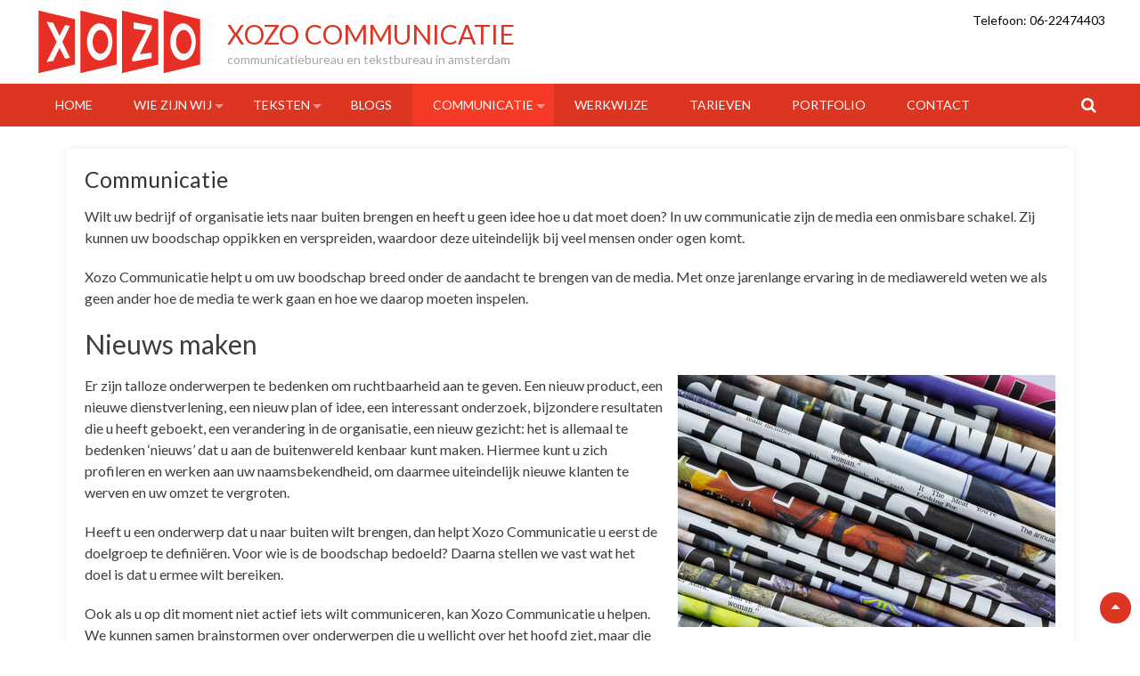

--- FILE ---
content_type: text/html; charset=UTF-8
request_url: https://www.xozo-communicatie.nl/communicatie/
body_size: 11173
content:
<!DOCTYPE html>
<html dir="ltr" lang="nl-NL"
	prefix="og: https://ogp.me/ns#" >
<head>
<meta charset="UTF-8">
<meta name="viewport" content="width=device-width, initial-scale=1">
<link rel="profile" href="http://gmpg.org/xfn/11">
<link rel="pingback" href="https://www.xozo-communicatie.nl/xmlrpc.php">
<title>Communicatie en persberichten schrijven. | XOZO COMMUNICATIE</title>

		<!-- All in One SEO 4.3.9 - aioseo.com -->
		<meta name="description" content="Advies over communicatie, nieuws maken en persberichten schrijven." />
		<meta name="robots" content="max-image-preview:large" />
		<meta name="keywords" content="persberichten,schrijven,communicatie" />
		<link rel="canonical" href="https://www.xozo-communicatie.nl/communicatie/" />
		<meta name="generator" content="All in One SEO (AIOSEO) 4.3.9" />
		<meta property="og:locale" content="nl_NL" />
		<meta property="og:site_name" content="XOZO COMMUNICATIE | Communicatiebureau en tekstbureau in Amsterdam" />
		<meta property="og:type" content="article" />
		<meta property="og:title" content="Communicatie en persberichten schrijven. | XOZO COMMUNICATIE" />
		<meta property="og:description" content="Advies over communicatie, nieuws maken en persberichten schrijven." />
		<meta property="og:url" content="https://www.xozo-communicatie.nl/communicatie/" />
		<meta property="article:published_time" content="2015-06-03T19:08:05+00:00" />
		<meta property="article:modified_time" content="2016-02-19T14:58:16+00:00" />
		<meta name="twitter:card" content="summary" />
		<meta name="twitter:title" content="Communicatie en persberichten schrijven. | XOZO COMMUNICATIE" />
		<meta name="twitter:description" content="Advies over communicatie, nieuws maken en persberichten schrijven." />
		<script type="application/ld+json" class="aioseo-schema">
			{"@context":"https:\/\/schema.org","@graph":[{"@type":"BreadcrumbList","@id":"https:\/\/www.xozo-communicatie.nl\/communicatie\/#breadcrumblist","itemListElement":[{"@type":"ListItem","@id":"https:\/\/www.xozo-communicatie.nl\/#listItem","position":1,"item":{"@type":"WebPage","@id":"https:\/\/www.xozo-communicatie.nl\/","name":"Home","description":"Communicatiebureau en tekstbureau in Amsterdam","url":"https:\/\/www.xozo-communicatie.nl\/"},"nextItem":"https:\/\/www.xozo-communicatie.nl\/communicatie\/#listItem"},{"@type":"ListItem","@id":"https:\/\/www.xozo-communicatie.nl\/communicatie\/#listItem","position":2,"item":{"@type":"WebPage","@id":"https:\/\/www.xozo-communicatie.nl\/communicatie\/","name":"Communicatie","description":"Advies over communicatie, nieuws maken en persberichten schrijven.","url":"https:\/\/www.xozo-communicatie.nl\/communicatie\/"},"previousItem":"https:\/\/www.xozo-communicatie.nl\/#listItem"}]},{"@type":"Organization","@id":"https:\/\/www.xozo-communicatie.nl\/#organization","name":"XOZO COMMUNICATIE","url":"https:\/\/www.xozo-communicatie.nl\/"},{"@type":"WebPage","@id":"https:\/\/www.xozo-communicatie.nl\/communicatie\/#webpage","url":"https:\/\/www.xozo-communicatie.nl\/communicatie\/","name":"Communicatie en persberichten schrijven. | XOZO COMMUNICATIE","description":"Advies over communicatie, nieuws maken en persberichten schrijven.","inLanguage":"nl-NL","isPartOf":{"@id":"https:\/\/www.xozo-communicatie.nl\/#website"},"breadcrumb":{"@id":"https:\/\/www.xozo-communicatie.nl\/communicatie\/#breadcrumblist"},"image":{"@type":"ImageObject","url":"https:\/\/www.xozo-communicatie.nl\/wp-content\/uploads\/2015\/06\/communicatie-media.jpg","@id":"https:\/\/www.xozo-communicatie.nl\/#mainImage","width":424,"height":283},"primaryImageOfPage":{"@id":"https:\/\/www.xozo-communicatie.nl\/communicatie\/#mainImage"},"datePublished":"2015-06-03T19:08:05+01:00","dateModified":"2016-02-19T14:58:16+01:00"},{"@type":"WebSite","@id":"https:\/\/www.xozo-communicatie.nl\/#website","url":"https:\/\/www.xozo-communicatie.nl\/","name":"XOZO COMMUNICATIE","description":"Communicatiebureau en tekstbureau in Amsterdam","inLanguage":"nl-NL","publisher":{"@id":"https:\/\/www.xozo-communicatie.nl\/#organization"}}]}
		</script>
		<!-- All in One SEO -->

<link rel='dns-prefetch' href='//cdn.jsdelivr.net' />
<link rel='dns-prefetch' href='//fonts.googleapis.com' />
<link rel="alternate" type="application/rss+xml" title="XOZO COMMUNICATIE &raquo; feed" href="https://www.xozo-communicatie.nl/feed/" />
<link rel="alternate" type="application/rss+xml" title="XOZO COMMUNICATIE &raquo; reactiesfeed" href="https://www.xozo-communicatie.nl/comments/feed/" />
<link rel="alternate" type="application/rss+xml" title="XOZO COMMUNICATIE &raquo; Communicatie reactiesfeed" href="https://www.xozo-communicatie.nl/communicatie/feed/" />
		<!-- This site uses the Google Analytics by MonsterInsights plugin v8.15 - Using Analytics tracking - https://www.monsterinsights.com/ -->
							<script src="//www.googletagmanager.com/gtag/js?id=UA-44855303-2"  data-cfasync="false" data-wpfc-render="false" type="text/javascript" async></script>
			<script data-cfasync="false" data-wpfc-render="false" type="text/javascript">
				var mi_version = '8.15';
				var mi_track_user = true;
				var mi_no_track_reason = '';
				
								var disableStrs = [
															'ga-disable-UA-44855303-2',
									];

				/* Function to detect opted out users */
				function __gtagTrackerIsOptedOut() {
					for (var index = 0; index < disableStrs.length; index++) {
						if (document.cookie.indexOf(disableStrs[index] + '=true') > -1) {
							return true;
						}
					}

					return false;
				}

				/* Disable tracking if the opt-out cookie exists. */
				if (__gtagTrackerIsOptedOut()) {
					for (var index = 0; index < disableStrs.length; index++) {
						window[disableStrs[index]] = true;
					}
				}

				/* Opt-out function */
				function __gtagTrackerOptout() {
					for (var index = 0; index < disableStrs.length; index++) {
						document.cookie = disableStrs[index] + '=true; expires=Thu, 31 Dec 2099 23:59:59 UTC; path=/';
						window[disableStrs[index]] = true;
					}
				}

				if ('undefined' === typeof gaOptout) {
					function gaOptout() {
						__gtagTrackerOptout();
					}
				}
								window.dataLayer = window.dataLayer || [];

				window.MonsterInsightsDualTracker = {
					helpers: {},
					trackers: {},
				};
				if (mi_track_user) {
					function __gtagDataLayer() {
						dataLayer.push(arguments);
					}

					function __gtagTracker(type, name, parameters) {
						if (!parameters) {
							parameters = {};
						}

						if (parameters.send_to) {
							__gtagDataLayer.apply(null, arguments);
							return;
						}

						if (type === 'event') {
							
														parameters.send_to = monsterinsights_frontend.ua;
							__gtagDataLayer(type, name, parameters);
													} else {
							__gtagDataLayer.apply(null, arguments);
						}
					}

					__gtagTracker('js', new Date());
					__gtagTracker('set', {
						'developer_id.dZGIzZG': true,
											});
															__gtagTracker('config', 'UA-44855303-2', {"forceSSL":"true"} );
										window.gtag = __gtagTracker;										(function () {
						/* https://developers.google.com/analytics/devguides/collection/analyticsjs/ */
						/* ga and __gaTracker compatibility shim. */
						var noopfn = function () {
							return null;
						};
						var newtracker = function () {
							return new Tracker();
						};
						var Tracker = function () {
							return null;
						};
						var p = Tracker.prototype;
						p.get = noopfn;
						p.set = noopfn;
						p.send = function () {
							var args = Array.prototype.slice.call(arguments);
							args.unshift('send');
							__gaTracker.apply(null, args);
						};
						var __gaTracker = function () {
							var len = arguments.length;
							if (len === 0) {
								return;
							}
							var f = arguments[len - 1];
							if (typeof f !== 'object' || f === null || typeof f.hitCallback !== 'function') {
								if ('send' === arguments[0]) {
									var hitConverted, hitObject = false, action;
									if ('event' === arguments[1]) {
										if ('undefined' !== typeof arguments[3]) {
											hitObject = {
												'eventAction': arguments[3],
												'eventCategory': arguments[2],
												'eventLabel': arguments[4],
												'value': arguments[5] ? arguments[5] : 1,
											}
										}
									}
									if ('pageview' === arguments[1]) {
										if ('undefined' !== typeof arguments[2]) {
											hitObject = {
												'eventAction': 'page_view',
												'page_path': arguments[2],
											}
										}
									}
									if (typeof arguments[2] === 'object') {
										hitObject = arguments[2];
									}
									if (typeof arguments[5] === 'object') {
										Object.assign(hitObject, arguments[5]);
									}
									if ('undefined' !== typeof arguments[1].hitType) {
										hitObject = arguments[1];
										if ('pageview' === hitObject.hitType) {
											hitObject.eventAction = 'page_view';
										}
									}
									if (hitObject) {
										action = 'timing' === arguments[1].hitType ? 'timing_complete' : hitObject.eventAction;
										hitConverted = mapArgs(hitObject);
										__gtagTracker('event', action, hitConverted);
									}
								}
								return;
							}

							function mapArgs(args) {
								var arg, hit = {};
								var gaMap = {
									'eventCategory': 'event_category',
									'eventAction': 'event_action',
									'eventLabel': 'event_label',
									'eventValue': 'event_value',
									'nonInteraction': 'non_interaction',
									'timingCategory': 'event_category',
									'timingVar': 'name',
									'timingValue': 'value',
									'timingLabel': 'event_label',
									'page': 'page_path',
									'location': 'page_location',
									'title': 'page_title',
								};
								for (arg in args) {
																		if (!(!args.hasOwnProperty(arg) || !gaMap.hasOwnProperty(arg))) {
										hit[gaMap[arg]] = args[arg];
									} else {
										hit[arg] = args[arg];
									}
								}
								return hit;
							}

							try {
								f.hitCallback();
							} catch (ex) {
							}
						};
						__gaTracker.create = newtracker;
						__gaTracker.getByName = newtracker;
						__gaTracker.getAll = function () {
							return [];
						};
						__gaTracker.remove = noopfn;
						__gaTracker.loaded = true;
						window['__gaTracker'] = __gaTracker;
					})();
									} else {
										console.log("");
					(function () {
						function __gtagTracker() {
							return null;
						}

						window['__gtagTracker'] = __gtagTracker;
						window['gtag'] = __gtagTracker;
					})();
									}
			</script>
				<!-- / Google Analytics by MonsterInsights -->
		<script type="text/javascript">
window._wpemojiSettings = {"baseUrl":"https:\/\/s.w.org\/images\/core\/emoji\/14.0.0\/72x72\/","ext":".png","svgUrl":"https:\/\/s.w.org\/images\/core\/emoji\/14.0.0\/svg\/","svgExt":".svg","source":{"concatemoji":"https:\/\/www.xozo-communicatie.nl\/wp-includes\/js\/wp-emoji-release.min.js?ver=6.2.6"}};
/*! This file is auto-generated */
!function(e,a,t){var n,r,o,i=a.createElement("canvas"),p=i.getContext&&i.getContext("2d");function s(e,t){p.clearRect(0,0,i.width,i.height),p.fillText(e,0,0);e=i.toDataURL();return p.clearRect(0,0,i.width,i.height),p.fillText(t,0,0),e===i.toDataURL()}function c(e){var t=a.createElement("script");t.src=e,t.defer=t.type="text/javascript",a.getElementsByTagName("head")[0].appendChild(t)}for(o=Array("flag","emoji"),t.supports={everything:!0,everythingExceptFlag:!0},r=0;r<o.length;r++)t.supports[o[r]]=function(e){if(p&&p.fillText)switch(p.textBaseline="top",p.font="600 32px Arial",e){case"flag":return s("\ud83c\udff3\ufe0f\u200d\u26a7\ufe0f","\ud83c\udff3\ufe0f\u200b\u26a7\ufe0f")?!1:!s("\ud83c\uddfa\ud83c\uddf3","\ud83c\uddfa\u200b\ud83c\uddf3")&&!s("\ud83c\udff4\udb40\udc67\udb40\udc62\udb40\udc65\udb40\udc6e\udb40\udc67\udb40\udc7f","\ud83c\udff4\u200b\udb40\udc67\u200b\udb40\udc62\u200b\udb40\udc65\u200b\udb40\udc6e\u200b\udb40\udc67\u200b\udb40\udc7f");case"emoji":return!s("\ud83e\udef1\ud83c\udffb\u200d\ud83e\udef2\ud83c\udfff","\ud83e\udef1\ud83c\udffb\u200b\ud83e\udef2\ud83c\udfff")}return!1}(o[r]),t.supports.everything=t.supports.everything&&t.supports[o[r]],"flag"!==o[r]&&(t.supports.everythingExceptFlag=t.supports.everythingExceptFlag&&t.supports[o[r]]);t.supports.everythingExceptFlag=t.supports.everythingExceptFlag&&!t.supports.flag,t.DOMReady=!1,t.readyCallback=function(){t.DOMReady=!0},t.supports.everything||(n=function(){t.readyCallback()},a.addEventListener?(a.addEventListener("DOMContentLoaded",n,!1),e.addEventListener("load",n,!1)):(e.attachEvent("onload",n),a.attachEvent("onreadystatechange",function(){"complete"===a.readyState&&t.readyCallback()})),(e=t.source||{}).concatemoji?c(e.concatemoji):e.wpemoji&&e.twemoji&&(c(e.twemoji),c(e.wpemoji)))}(window,document,window._wpemojiSettings);
</script>
<style type="text/css">
img.wp-smiley,
img.emoji {
	display: inline !important;
	border: none !important;
	box-shadow: none !important;
	height: 1em !important;
	width: 1em !important;
	margin: 0 0.07em !important;
	vertical-align: -0.1em !important;
	background: none !important;
	padding: 0 !important;
}
</style>
	<link rel='stylesheet' id='wp-block-library-css' href='https://www.xozo-communicatie.nl/wp-includes/css/dist/block-library/style.min.css?ver=6.2.6' type='text/css' media='all' />
<link rel='stylesheet' id='classic-theme-styles-css' href='https://www.xozo-communicatie.nl/wp-includes/css/classic-themes.min.css?ver=6.2.6' type='text/css' media='all' />
<style id='global-styles-inline-css' type='text/css'>
body{--wp--preset--color--black: #000000;--wp--preset--color--cyan-bluish-gray: #abb8c3;--wp--preset--color--white: #ffffff;--wp--preset--color--pale-pink: #f78da7;--wp--preset--color--vivid-red: #cf2e2e;--wp--preset--color--luminous-vivid-orange: #ff6900;--wp--preset--color--luminous-vivid-amber: #fcb900;--wp--preset--color--light-green-cyan: #7bdcb5;--wp--preset--color--vivid-green-cyan: #00d084;--wp--preset--color--pale-cyan-blue: #8ed1fc;--wp--preset--color--vivid-cyan-blue: #0693e3;--wp--preset--color--vivid-purple: #9b51e0;--wp--preset--gradient--vivid-cyan-blue-to-vivid-purple: linear-gradient(135deg,rgba(6,147,227,1) 0%,rgb(155,81,224) 100%);--wp--preset--gradient--light-green-cyan-to-vivid-green-cyan: linear-gradient(135deg,rgb(122,220,180) 0%,rgb(0,208,130) 100%);--wp--preset--gradient--luminous-vivid-amber-to-luminous-vivid-orange: linear-gradient(135deg,rgba(252,185,0,1) 0%,rgba(255,105,0,1) 100%);--wp--preset--gradient--luminous-vivid-orange-to-vivid-red: linear-gradient(135deg,rgba(255,105,0,1) 0%,rgb(207,46,46) 100%);--wp--preset--gradient--very-light-gray-to-cyan-bluish-gray: linear-gradient(135deg,rgb(238,238,238) 0%,rgb(169,184,195) 100%);--wp--preset--gradient--cool-to-warm-spectrum: linear-gradient(135deg,rgb(74,234,220) 0%,rgb(151,120,209) 20%,rgb(207,42,186) 40%,rgb(238,44,130) 60%,rgb(251,105,98) 80%,rgb(254,248,76) 100%);--wp--preset--gradient--blush-light-purple: linear-gradient(135deg,rgb(255,206,236) 0%,rgb(152,150,240) 100%);--wp--preset--gradient--blush-bordeaux: linear-gradient(135deg,rgb(254,205,165) 0%,rgb(254,45,45) 50%,rgb(107,0,62) 100%);--wp--preset--gradient--luminous-dusk: linear-gradient(135deg,rgb(255,203,112) 0%,rgb(199,81,192) 50%,rgb(65,88,208) 100%);--wp--preset--gradient--pale-ocean: linear-gradient(135deg,rgb(255,245,203) 0%,rgb(182,227,212) 50%,rgb(51,167,181) 100%);--wp--preset--gradient--electric-grass: linear-gradient(135deg,rgb(202,248,128) 0%,rgb(113,206,126) 100%);--wp--preset--gradient--midnight: linear-gradient(135deg,rgb(2,3,129) 0%,rgb(40,116,252) 100%);--wp--preset--duotone--dark-grayscale: url('#wp-duotone-dark-grayscale');--wp--preset--duotone--grayscale: url('#wp-duotone-grayscale');--wp--preset--duotone--purple-yellow: url('#wp-duotone-purple-yellow');--wp--preset--duotone--blue-red: url('#wp-duotone-blue-red');--wp--preset--duotone--midnight: url('#wp-duotone-midnight');--wp--preset--duotone--magenta-yellow: url('#wp-duotone-magenta-yellow');--wp--preset--duotone--purple-green: url('#wp-duotone-purple-green');--wp--preset--duotone--blue-orange: url('#wp-duotone-blue-orange');--wp--preset--font-size--small: 13px;--wp--preset--font-size--medium: 20px;--wp--preset--font-size--large: 36px;--wp--preset--font-size--x-large: 42px;--wp--preset--spacing--20: 0.44rem;--wp--preset--spacing--30: 0.67rem;--wp--preset--spacing--40: 1rem;--wp--preset--spacing--50: 1.5rem;--wp--preset--spacing--60: 2.25rem;--wp--preset--spacing--70: 3.38rem;--wp--preset--spacing--80: 5.06rem;--wp--preset--shadow--natural: 6px 6px 9px rgba(0, 0, 0, 0.2);--wp--preset--shadow--deep: 12px 12px 50px rgba(0, 0, 0, 0.4);--wp--preset--shadow--sharp: 6px 6px 0px rgba(0, 0, 0, 0.2);--wp--preset--shadow--outlined: 6px 6px 0px -3px rgba(255, 255, 255, 1), 6px 6px rgba(0, 0, 0, 1);--wp--preset--shadow--crisp: 6px 6px 0px rgba(0, 0, 0, 1);}:where(.is-layout-flex){gap: 0.5em;}body .is-layout-flow > .alignleft{float: left;margin-inline-start: 0;margin-inline-end: 2em;}body .is-layout-flow > .alignright{float: right;margin-inline-start: 2em;margin-inline-end: 0;}body .is-layout-flow > .aligncenter{margin-left: auto !important;margin-right: auto !important;}body .is-layout-constrained > .alignleft{float: left;margin-inline-start: 0;margin-inline-end: 2em;}body .is-layout-constrained > .alignright{float: right;margin-inline-start: 2em;margin-inline-end: 0;}body .is-layout-constrained > .aligncenter{margin-left: auto !important;margin-right: auto !important;}body .is-layout-constrained > :where(:not(.alignleft):not(.alignright):not(.alignfull)){max-width: var(--wp--style--global--content-size);margin-left: auto !important;margin-right: auto !important;}body .is-layout-constrained > .alignwide{max-width: var(--wp--style--global--wide-size);}body .is-layout-flex{display: flex;}body .is-layout-flex{flex-wrap: wrap;align-items: center;}body .is-layout-flex > *{margin: 0;}:where(.wp-block-columns.is-layout-flex){gap: 2em;}.has-black-color{color: var(--wp--preset--color--black) !important;}.has-cyan-bluish-gray-color{color: var(--wp--preset--color--cyan-bluish-gray) !important;}.has-white-color{color: var(--wp--preset--color--white) !important;}.has-pale-pink-color{color: var(--wp--preset--color--pale-pink) !important;}.has-vivid-red-color{color: var(--wp--preset--color--vivid-red) !important;}.has-luminous-vivid-orange-color{color: var(--wp--preset--color--luminous-vivid-orange) !important;}.has-luminous-vivid-amber-color{color: var(--wp--preset--color--luminous-vivid-amber) !important;}.has-light-green-cyan-color{color: var(--wp--preset--color--light-green-cyan) !important;}.has-vivid-green-cyan-color{color: var(--wp--preset--color--vivid-green-cyan) !important;}.has-pale-cyan-blue-color{color: var(--wp--preset--color--pale-cyan-blue) !important;}.has-vivid-cyan-blue-color{color: var(--wp--preset--color--vivid-cyan-blue) !important;}.has-vivid-purple-color{color: var(--wp--preset--color--vivid-purple) !important;}.has-black-background-color{background-color: var(--wp--preset--color--black) !important;}.has-cyan-bluish-gray-background-color{background-color: var(--wp--preset--color--cyan-bluish-gray) !important;}.has-white-background-color{background-color: var(--wp--preset--color--white) !important;}.has-pale-pink-background-color{background-color: var(--wp--preset--color--pale-pink) !important;}.has-vivid-red-background-color{background-color: var(--wp--preset--color--vivid-red) !important;}.has-luminous-vivid-orange-background-color{background-color: var(--wp--preset--color--luminous-vivid-orange) !important;}.has-luminous-vivid-amber-background-color{background-color: var(--wp--preset--color--luminous-vivid-amber) !important;}.has-light-green-cyan-background-color{background-color: var(--wp--preset--color--light-green-cyan) !important;}.has-vivid-green-cyan-background-color{background-color: var(--wp--preset--color--vivid-green-cyan) !important;}.has-pale-cyan-blue-background-color{background-color: var(--wp--preset--color--pale-cyan-blue) !important;}.has-vivid-cyan-blue-background-color{background-color: var(--wp--preset--color--vivid-cyan-blue) !important;}.has-vivid-purple-background-color{background-color: var(--wp--preset--color--vivid-purple) !important;}.has-black-border-color{border-color: var(--wp--preset--color--black) !important;}.has-cyan-bluish-gray-border-color{border-color: var(--wp--preset--color--cyan-bluish-gray) !important;}.has-white-border-color{border-color: var(--wp--preset--color--white) !important;}.has-pale-pink-border-color{border-color: var(--wp--preset--color--pale-pink) !important;}.has-vivid-red-border-color{border-color: var(--wp--preset--color--vivid-red) !important;}.has-luminous-vivid-orange-border-color{border-color: var(--wp--preset--color--luminous-vivid-orange) !important;}.has-luminous-vivid-amber-border-color{border-color: var(--wp--preset--color--luminous-vivid-amber) !important;}.has-light-green-cyan-border-color{border-color: var(--wp--preset--color--light-green-cyan) !important;}.has-vivid-green-cyan-border-color{border-color: var(--wp--preset--color--vivid-green-cyan) !important;}.has-pale-cyan-blue-border-color{border-color: var(--wp--preset--color--pale-cyan-blue) !important;}.has-vivid-cyan-blue-border-color{border-color: var(--wp--preset--color--vivid-cyan-blue) !important;}.has-vivid-purple-border-color{border-color: var(--wp--preset--color--vivid-purple) !important;}.has-vivid-cyan-blue-to-vivid-purple-gradient-background{background: var(--wp--preset--gradient--vivid-cyan-blue-to-vivid-purple) !important;}.has-light-green-cyan-to-vivid-green-cyan-gradient-background{background: var(--wp--preset--gradient--light-green-cyan-to-vivid-green-cyan) !important;}.has-luminous-vivid-amber-to-luminous-vivid-orange-gradient-background{background: var(--wp--preset--gradient--luminous-vivid-amber-to-luminous-vivid-orange) !important;}.has-luminous-vivid-orange-to-vivid-red-gradient-background{background: var(--wp--preset--gradient--luminous-vivid-orange-to-vivid-red) !important;}.has-very-light-gray-to-cyan-bluish-gray-gradient-background{background: var(--wp--preset--gradient--very-light-gray-to-cyan-bluish-gray) !important;}.has-cool-to-warm-spectrum-gradient-background{background: var(--wp--preset--gradient--cool-to-warm-spectrum) !important;}.has-blush-light-purple-gradient-background{background: var(--wp--preset--gradient--blush-light-purple) !important;}.has-blush-bordeaux-gradient-background{background: var(--wp--preset--gradient--blush-bordeaux) !important;}.has-luminous-dusk-gradient-background{background: var(--wp--preset--gradient--luminous-dusk) !important;}.has-pale-ocean-gradient-background{background: var(--wp--preset--gradient--pale-ocean) !important;}.has-electric-grass-gradient-background{background: var(--wp--preset--gradient--electric-grass) !important;}.has-midnight-gradient-background{background: var(--wp--preset--gradient--midnight) !important;}.has-small-font-size{font-size: var(--wp--preset--font-size--small) !important;}.has-medium-font-size{font-size: var(--wp--preset--font-size--medium) !important;}.has-large-font-size{font-size: var(--wp--preset--font-size--large) !important;}.has-x-large-font-size{font-size: var(--wp--preset--font-size--x-large) !important;}
.wp-block-navigation a:where(:not(.wp-element-button)){color: inherit;}
:where(.wp-block-columns.is-layout-flex){gap: 2em;}
.wp-block-pullquote{font-size: 1.5em;line-height: 1.6;}
</style>
<link rel='stylesheet' id='fontawesome-five-css-css' href='https://www.xozo-communicatie.nl/wp-content/plugins/accesspress-social-counter/css/fontawesome-all.css?ver=1.9.0' type='text/css' media='all' />
<link rel='stylesheet' id='apsc-frontend-css-css' href='https://www.xozo-communicatie.nl/wp-content/plugins/accesspress-social-counter/css/frontend.css?ver=1.9.0' type='text/css' media='all' />
<link rel='stylesheet' id='aps-animate-css-css' href='https://www.xozo-communicatie.nl/wp-content/plugins/accesspress-social-icons/css/animate.css?ver=1.6.7' type='text/css' media='all' />
<link rel='stylesheet' id='aps-frontend-css-css' href='https://www.xozo-communicatie.nl/wp-content/plugins/accesspress-social-icons/css/frontend.css?ver=1.6.7' type='text/css' media='all' />
<link rel='stylesheet' id='apss-font-awesome-four-css' href='https://www.xozo-communicatie.nl/wp-content/plugins/accesspress-social-share/css/font-awesome.min.css?ver=4.5.5' type='text/css' media='all' />
<link rel='stylesheet' id='apss-frontend-css-css' href='https://www.xozo-communicatie.nl/wp-content/plugins/accesspress-social-share/css/frontend.css?ver=4.5.5' type='text/css' media='all' />
<link rel='stylesheet' id='apss-font-opensans-css' href='//fonts.googleapis.com/css?family=Open+Sans&#038;ver=6.2.6' type='text/css' media='all' />
<link rel='stylesheet' id='contact-form-7-css' href='https://www.xozo-communicatie.nl/wp-content/plugins/contact-form-7/includes/css/styles.css?ver=5.7.7' type='text/css' media='all' />
<link rel='stylesheet' id='accesspress-basic-superfish-css-css' href='https://www.xozo-communicatie.nl/wp-content/themes/accesspress-basic/css/superfish.css?ver=6.2.6' type='text/css' media='all' />
<link rel='stylesheet' id='accesspress-basic-lato-font-css' href='//fonts.googleapis.com/css?family=Lato%3A400%2C100%2C100italic%2C300%2C300italic%2C400italic%2C700%2C700italic%2C900%2C900italic&#038;ver=6.2.6' type='text/css' media='all' />
<link rel='stylesheet' id='accesspress-basic-style-css' href='https://www.xozo-communicatie.nl/wp-content/themes/accesspress-basic/style.css?ver=6.2.6' type='text/css' media='all' />
<link rel='stylesheet' id='accesspress-basic-responsive-css-css' href='https://www.xozo-communicatie.nl/wp-content/themes/accesspress-basic/css/responsive.css?ver=6.2.6' type='text/css' media='all' />
<link rel='stylesheet' id='font-awesome-css' href='https://www.xozo-communicatie.nl/wp-content/themes/accesspress-basic/css/fawesome/css/font-awesome.css?ver=6.2.6' type='text/css' media='all' />
<link rel='stylesheet' id='newsletter-css' href='https://www.xozo-communicatie.nl/wp-content/plugins/newsletter/style.css?ver=7.8.5' type='text/css' media='all' />
<style id='newsletter-inline-css' type='text/css'>
.newsletter table {
  margin-left: auto;
  margin-right: auto;
  text-align: left;
  width: 400px;
  border: 1px solid #EEE;
  background-color: #F4F4F4;
  box-shadow: 0px 0px 10px #999;
}
</style>
<script type='text/javascript' src='https://www.xozo-communicatie.nl/wp-content/plugins/google-analytics-for-wordpress/assets/js/frontend-gtag.min.js?ver=8.15' id='monsterinsights-frontend-script-js'></script>
<script data-cfasync="false" data-wpfc-render="false" type="text/javascript" id='monsterinsights-frontend-script-js-extra'>/* <![CDATA[ */
var monsterinsights_frontend = {"js_events_tracking":"true","download_extensions":"doc,pdf,ppt,zip,xls,docx,pptx,xlsx","inbound_paths":"[]","home_url":"https:\/\/www.xozo-communicatie.nl","hash_tracking":"false","ua":"UA-44855303-2","v4_id":""};/* ]]> */
</script>
<script type='text/javascript' src='https://www.xozo-communicatie.nl/wp-includes/js/jquery/jquery.min.js?ver=3.6.4' id='jquery-core-js'></script>
<script type='text/javascript' src='https://www.xozo-communicatie.nl/wp-includes/js/jquery/jquery-migrate.min.js?ver=3.4.0' id='jquery-migrate-js'></script>
<script type='text/javascript' src='https://www.xozo-communicatie.nl/wp-content/plugins/accesspress-social-icons/js/frontend.js?ver=1.6.7' id='aps-frontend-js-js'></script>
<script type='text/javascript' src='https://www.xozo-communicatie.nl/wp-includes/js/hoverIntent.min.js?ver=1.10.2' id='hoverIntent-js'></script>
<script type='text/javascript' src='https://www.xozo-communicatie.nl/wp-content/themes/accesspress-basic/js/superfish.js?ver=6.2.6' id='accesspress-basic-superfish-js'></script>
<script type='text/javascript' src='https://www.xozo-communicatie.nl/wp-content/themes/accesspress-basic/js/custom.js?ver=6.2.6' id='accesspress-basic-custom-js-js'></script>
<script type='text/javascript' src='https://www.xozo-communicatie.nl/wp-content/themes/accesspress-basic/js/jquery.bxslider.js?ver=6.2.6' id='jquery-bxslider-js-js'></script>
<link rel="https://api.w.org/" href="https://www.xozo-communicatie.nl/wp-json/" /><link rel="alternate" type="application/json" href="https://www.xozo-communicatie.nl/wp-json/wp/v2/pages/17" /><link rel="EditURI" type="application/rsd+xml" title="RSD" href="https://www.xozo-communicatie.nl/xmlrpc.php?rsd" />
<link rel="wlwmanifest" type="application/wlwmanifest+xml" href="https://www.xozo-communicatie.nl/wp-includes/wlwmanifest.xml" />
<meta name="generator" content="WordPress 6.2.6" />
<link rel='shortlink' href='https://www.xozo-communicatie.nl/?p=17' />
<link rel="alternate" type="application/json+oembed" href="https://www.xozo-communicatie.nl/wp-json/oembed/1.0/embed?url=https%3A%2F%2Fwww.xozo-communicatie.nl%2Fcommunicatie%2F" />
<link rel="alternate" type="text/xml+oembed" href="https://www.xozo-communicatie.nl/wp-json/oembed/1.0/embed?url=https%3A%2F%2Fwww.xozo-communicatie.nl%2Fcommunicatie%2F&#038;format=xml" />
<style type="text/css">.recentcomments a{display:inline !important;padding:0 !important;margin:0 !important;}</style><script data-no-minify="1" data-cfasync="false">(function(w,d){function a(){var b=d.createElement("script");b.async=!0;b.src="https://www.xozo-communicatie.nl/wp-content/plugins/wp-rocket/inc/front/js/lazyload.1.0.5.min.js";var a=d.getElementsByTagName("script")[0];a.parentNode.insertBefore(b,a)}w.attachEvent?w.attachEvent("onload",a):w.addEventListener("load",a,!1)})(window,document);</script><meta name="google-site-verification" content="FPmLXFhC3dvxN7IYzfZ1S9B6dRjkkWT-Do9FzEgCLZM" /></head>

<body class="page-template-default page page-id-17">
<div id="page" class="hfeed site">
	<a class="skip-link screen-reader-text" href="#content">Skip to content</a>

	<header id="masthead" class="site-header header-text-logo" role="banner">
        	<div class="top-header clearfix">
                <div class="ap-container">
                    <div class="site-branding">
                                                    
                                                                                                <div class="header-logo-container">
                                        <h1 class="site-title"><a href="https://www.xozo-communicatie.nl/" rel="home"><img src="http://www.xozo-communicatie.nl/wp-content/uploads/2015/06/cropped-XOZO-COMMUNICATIE-AMSTERDAM.jpg" /></a></h1>
                                    </div>
                                                                <div class="header-text-container">
                        			<h1 class="site-title"><a href="https://www.xozo-communicatie.nl/" rel="home">XOZO COMMUNICATIE</a></h1>
                        			<h2 class="site-description">Communicatiebureau en tekstbureau in Amsterdam</h2>
                                </div>
                                                        
                                    		</div><!-- .site-branding -->
                    <div class="right-top-head">
                                                                                    <div class="call-us">Telefoon: 06-22474403</div>
                                                                                                </div>
                </div> <!-- ap-container -->
            </div> <!-- top-header -->
            
            <div class="menu-wrapper clearfix"> 
                <div class="ap-container">
                    <a class="menu-trigger"><span></span><span></span><span></span></a>   
            		<nav id="site-navigation" class="main-navigation" role="navigation">
            			<button class="menu-toggle hide" aria-controls="primary-menu" aria-expanded="false">Primary Menu</button>
            			<div class="menu-menu-1-container"><ul id="primary-menu" class="menu"><li id="menu-item-10" class="menu-item menu-item-type-custom menu-item-object-custom menu-item-home menu-item-10"><a href="http://www.xozo-communicatie.nl/">Home</a></li>
<li id="menu-item-12" class="menu-item menu-item-type-post_type menu-item-object-page menu-item-has-children menu-item-12"><a href="https://www.xozo-communicatie.nl/wie-zijn-wij/">Wie zijn wij</a>
<ul class="sub-menu">
	<li id="menu-item-331" class="menu-item menu-item-type-post_type menu-item-object-page menu-item-331"><a href="https://www.xozo-communicatie.nl/eric-wendel/">Eric Wendel</a></li>
</ul>
</li>
<li id="menu-item-11" class="menu-item menu-item-type-post_type menu-item-object-page menu-item-has-children menu-item-11"><a href="https://www.xozo-communicatie.nl/teksten/">Teksten</a>
<ul class="sub-menu">
	<li id="menu-item-259" class="menu-item menu-item-type-post_type menu-item-object-page menu-item-259"><a href="https://www.xozo-communicatie.nl/blog-schrijven/">Blog</a></li>
	<li id="menu-item-257" class="menu-item menu-item-type-post_type menu-item-object-page menu-item-257"><a href="https://www.xozo-communicatie.nl/nieuwsbrief-schrijven/">Nieuwsbrief</a></li>
	<li id="menu-item-258" class="menu-item menu-item-type-post_type menu-item-object-page menu-item-258"><a href="https://www.xozo-communicatie.nl/persbericht-schrijven/">Persbericht</a></li>
	<li id="menu-item-361" class="menu-item menu-item-type-post_type menu-item-object-page menu-item-361"><a href="https://www.xozo-communicatie.nl/storytelling/">Storytelling</a></li>
	<li id="menu-item-312" class="menu-item menu-item-type-post_type menu-item-object-page menu-item-312"><a href="https://www.xozo-communicatie.nl/tekstredactie-en-eindredactie/">Tekstredactie</a></li>
	<li id="menu-item-276" class="menu-item menu-item-type-post_type menu-item-object-page menu-item-276"><a href="https://www.xozo-communicatie.nl/webteksten-schrijven/">Webteksten</a></li>
</ul>
</li>
<li id="menu-item-161" class="menu-item menu-item-type-post_type menu-item-object-page menu-item-161"><a href="https://www.xozo-communicatie.nl/blog-schrijven/">Blogs</a></li>
<li id="menu-item-30" class="menu-item menu-item-type-post_type menu-item-object-page current-menu-item page_item page-item-17 current_page_item menu-item-has-children menu-item-30"><a href="https://www.xozo-communicatie.nl/communicatie/" aria-current="page">Communicatie</a>
<ul class="sub-menu">
	<li id="menu-item-422" class="menu-item menu-item-type-post_type menu-item-object-page menu-item-422"><a href="https://www.xozo-communicatie.nl/interim-persvoorlichter/">Persvoorlichter</a></li>
</ul>
</li>
<li id="menu-item-28" class="menu-item menu-item-type-post_type menu-item-object-page menu-item-28"><a href="https://www.xozo-communicatie.nl/werkwijze/">Werkwijze</a></li>
<li id="menu-item-126" class="menu-item menu-item-type-post_type menu-item-object-page menu-item-126"><a href="https://www.xozo-communicatie.nl/tarieven/">Tarieven</a></li>
<li id="menu-item-29" class="menu-item menu-item-type-post_type menu-item-object-page menu-item-29"><a href="https://www.xozo-communicatie.nl/portfolio/">Portfolio</a></li>
<li id="menu-item-27" class="menu-item menu-item-type-post_type menu-item-object-page menu-item-27"><a href="https://www.xozo-communicatie.nl/contact/">Contact</a></li>
</ul></div>            		</nav><!-- #site-navigation -->
                                            <div class="search-icon">
                        <i class="fa fa-search"></i>
                        <div class="ak-search">
                            <div class="close">&times;</div>
                                 <form action="https://www.xozo-communicatie.nl" class="search-form" method="get" role="search">
                                    <label>
                                        <span class="screen-reader-text">Search for:</span>
                                        <input type="search" title="Search for:" name="s" value="" placeholder="Search content..." class="search-field">
                                    </label>
                                    <input type="submit" value="Search" class="search-submit">
                                 </form>
                         <div class="overlay-search"> </div> 
                        </div>
                    </div> 
                                </div>
            </div>
            <nav id="site-navigation-responsive" class="main-navigation-responsive">
    			<button class="menu-toggle hide" aria-controls="primary-menu" aria-expanded="false">Primary Menu</button>
    			<div class="menu-menu-1-container"><ul id="primary-menu" class="menu"><li class="menu-item menu-item-type-custom menu-item-object-custom menu-item-home menu-item-10"><a href="http://www.xozo-communicatie.nl/">Home</a></li>
<li class="menu-item menu-item-type-post_type menu-item-object-page menu-item-has-children menu-item-12"><a href="https://www.xozo-communicatie.nl/wie-zijn-wij/">Wie zijn wij</a>
<ul class="sub-menu">
	<li class="menu-item menu-item-type-post_type menu-item-object-page menu-item-331"><a href="https://www.xozo-communicatie.nl/eric-wendel/">Eric Wendel</a></li>
</ul>
</li>
<li class="menu-item menu-item-type-post_type menu-item-object-page menu-item-has-children menu-item-11"><a href="https://www.xozo-communicatie.nl/teksten/">Teksten</a>
<ul class="sub-menu">
	<li class="menu-item menu-item-type-post_type menu-item-object-page menu-item-259"><a href="https://www.xozo-communicatie.nl/blog-schrijven/">Blog</a></li>
	<li class="menu-item menu-item-type-post_type menu-item-object-page menu-item-257"><a href="https://www.xozo-communicatie.nl/nieuwsbrief-schrijven/">Nieuwsbrief</a></li>
	<li class="menu-item menu-item-type-post_type menu-item-object-page menu-item-258"><a href="https://www.xozo-communicatie.nl/persbericht-schrijven/">Persbericht</a></li>
	<li class="menu-item menu-item-type-post_type menu-item-object-page menu-item-361"><a href="https://www.xozo-communicatie.nl/storytelling/">Storytelling</a></li>
	<li class="menu-item menu-item-type-post_type menu-item-object-page menu-item-312"><a href="https://www.xozo-communicatie.nl/tekstredactie-en-eindredactie/">Tekstredactie</a></li>
	<li class="menu-item menu-item-type-post_type menu-item-object-page menu-item-276"><a href="https://www.xozo-communicatie.nl/webteksten-schrijven/">Webteksten</a></li>
</ul>
</li>
<li class="menu-item menu-item-type-post_type menu-item-object-page menu-item-161"><a href="https://www.xozo-communicatie.nl/blog-schrijven/">Blogs</a></li>
<li class="menu-item menu-item-type-post_type menu-item-object-page current-menu-item page_item page-item-17 current_page_item menu-item-has-children menu-item-30"><a href="https://www.xozo-communicatie.nl/communicatie/" aria-current="page">Communicatie</a>
<ul class="sub-menu">
	<li class="menu-item menu-item-type-post_type menu-item-object-page menu-item-422"><a href="https://www.xozo-communicatie.nl/interim-persvoorlichter/">Persvoorlichter</a></li>
</ul>
</li>
<li class="menu-item menu-item-type-post_type menu-item-object-page menu-item-28"><a href="https://www.xozo-communicatie.nl/werkwijze/">Werkwijze</a></li>
<li class="menu-item menu-item-type-post_type menu-item-object-page menu-item-126"><a href="https://www.xozo-communicatie.nl/tarieven/">Tarieven</a></li>
<li class="menu-item menu-item-type-post_type menu-item-object-page menu-item-29"><a href="https://www.xozo-communicatie.nl/portfolio/">Portfolio</a></li>
<li class="menu-item menu-item-type-post_type menu-item-object-page menu-item-27"><a href="https://www.xozo-communicatie.nl/contact/">Contact</a></li>
</ul></div>    		</nav><!-- #site-navigation -->
	</header><!-- #masthead -->

	<div id="content" class="site-content">
    
	<main id="main" class="site-main no-sidebar-narraow" role="main">
        <div class="ap-container">
         
        
            <div id="primary" class="content-area">
                
				
<article id="post-17" class="post-17 page type-page status-publish has-post-thumbnail hentry">
    <header class="entry-header">
    	<h1 class="entry-title">Communicatie</h1>    </header><!-- .entry-header -->	
	<div class="entry-content">
		<p>Wilt uw bedrijf of organisatie iets naar buiten brengen en heeft u geen idee hoe u dat moet doen? In uw communicatie zijn de media een onmisbare schakel. Zij kunnen uw boodschap oppikken en verspreiden, waardoor deze uiteindelijk bij veel mensen onder ogen komt.</p>
<p>Xozo Communicatie helpt u om uw boodschap breed onder de aandacht te brengen van de media. Met onze jarenlange ervaring in de mediawereld weten we als geen ander hoe de media te werk gaan en hoe we daarop moeten inspelen.</p>
<h2>Nieuws maken</h2>
<p><a href="http://www.xozo-communicatie.nl/wp-content/uploads/2015/06/communicatie-media.jpg"><img decoding="async" class="alignright size-full wp-image-58" src="[data-uri]" data-lazy-src="http://www.xozo-communicatie.nl/wp-content/uploads/2015/06/communicatie-media.jpg" alt="Communicatie en media" width="424" height="283" data-lazy-srcset="https://www.xozo-communicatie.nl/wp-content/uploads/2015/06/communicatie-media.jpg 424w, https://www.xozo-communicatie.nl/wp-content/uploads/2015/06/communicatie-media-300x200.jpg 300w, https://www.xozo-communicatie.nl/wp-content/uploads/2015/06/communicatie-media-375x250.jpg 375w, https://www.xozo-communicatie.nl/wp-content/uploads/2015/06/communicatie-media-233x156.jpg 233w" data-lazy-sizes="(max-width: 424px) 100vw, 424px" /><noscript><img decoding="async" class="alignright size-full wp-image-58" src="http://www.xozo-communicatie.nl/wp-content/uploads/2015/06/communicatie-media.jpg" alt="Communicatie en media" width="424" height="283" srcset="https://www.xozo-communicatie.nl/wp-content/uploads/2015/06/communicatie-media.jpg 424w, https://www.xozo-communicatie.nl/wp-content/uploads/2015/06/communicatie-media-300x200.jpg 300w, https://www.xozo-communicatie.nl/wp-content/uploads/2015/06/communicatie-media-375x250.jpg 375w, https://www.xozo-communicatie.nl/wp-content/uploads/2015/06/communicatie-media-233x156.jpg 233w" sizes="(max-width: 424px) 100vw, 424px" /></noscript></a>Er zijn talloze onderwerpen te bedenken om ruchtbaarheid aan te geven. Een nieuw product, een nieuwe dienstverlening, een nieuw plan of idee, een interessant onderzoek, bijzondere resultaten die u heeft geboekt, een verandering in de organisatie, een nieuw gezicht: het is allemaal te bedenken &#8216;nieuws&#8217; dat u aan de buitenwereld kenbaar kunt maken. Hiermee kunt u zich profileren en werken aan uw naamsbekendheid, om daarmee uiteindelijk nieuwe klanten te werven en uw omzet te vergroten.</p>
<p>Heeft u een onderwerp dat u naar buiten wilt brengen, dan helpt Xozo Communicatie u eerst de doelgroep te definiëren. Voor wie is de boodschap bedoeld? Daarna stellen we vast wat het doel is dat u ermee wilt bereiken.</p>
<p>Ook als u op dit moment niet actief iets wilt communiceren, kan Xozo Communicatie u helpen. We kunnen samen brainstormen over onderwerpen die u wellicht over het hoofd ziet, maar die toch interessant genoeg kunnen zijn om te delen.</p>
<p>Na de vaststelling van de boodschap, de doelgroep en het doel is het tijd voor de media-aanpak. Het medialandschap is groot en divers, met grote en kleine spelers, digitale media en traditionele media en radio en televisie. Een groot medium met een groot bereik wil niet per se zeggen dat uw boodschap goed wordt opgepakt. Een klein gespecialiseerd medium met een groep trouwe volgers kan soms effectiever zijn. Xozo Communicatie helpt u de juiste keuzes te maken.</p>
<h2>Persberichten schrijven</h2>
<p>De vorm waarin het nieuws is verpakt, is minstens zo belangrijk als de boodschap zelf. Het schrijven van een goed persbericht is daarom een kunst op zich. Het onderwerp moet duidelijk en helder overkomen bij de juiste media. Bovendien moeten de media gestimuleerd worden om er iets mee te doen. <span style="text-decoration: underline;"><a href="http://www.xozo-communicatie.nl/persbericht-schrijven/">Lees meer over het schrijven van een persbericht</a></span></p>
<div class='apss-social-share apss-theme-1 clearfix ' >
					<div class='apss-facebook apss-single-icon'>
						<a rel='nofollow'  title="Share on Facebook" target='_blank' href='https://www.facebook.com/sharer/sharer.php?u=https://www.xozo-communicatie.nl/communicatie/'>
							<div class='apss-icon-block clearfix'>
								<i class='fab fa-facebook-f'></i>
								<span class='apss-social-text'>Share on Facebook</span>
								<span class='apss-share'>Share</span>
							</div>
													</a>
					</div>
								<div class='apss-twitter apss-single-icon'>
					<a rel='nofollow'  href="https://twitter.com/intent/tweet?text=Communicatie&#038;url=https://www.xozo-communicatie.nl/communicatie/&#038;"  title="Share on Twitter" target='_blank'>
						<div class='apss-icon-block clearfix'>
							<i class='fab fa-twitter'></i>
							<span class='apss-social-text'>Share on Twitter</span><span class='apss-share'>Tweet</span>
						</div>
											</a>
				</div>
								<div class='apss-linkedin apss-single-icon'>
					<a rel='nofollow'  title="Share on LinkedIn" target='_blank' href='http://www.linkedin.com/sharing/share-offsite/?url=https://www.xozo-communicatie.nl/communicatie/'>
						<div class='apss-icon-block clearfix'><i class='fab fa-linkedin'></i>
							<span class='apss-social-text'>Share on LinkedIn</span>
							<span class='apss-share'>Share</span>
						</div>
					</a>
				</div>
								<div class='apss-email apss-single-icon'>
					<a rel='nofollow' class='share-email-popup' title="Share it on Email" target='_blank' href='mailto:?subject=Please%20visit%20this%20link%20https://www.xozo-communicatie.nl/communicatie/&#038;body=Hey%20Buddy!,%20I%20found%20this%20information%20for%20you:%20Communicatie.%20Here%20is%20the%20website%20link:%20https://www.xozo-communicatie.nl/communicatie/.%20Thank%20you.'>
						<div class='apss-icon-block clearfix'>
							<i class='fas fa-envelope'></i>
							<span class='apss-social-text'>Send email</span>
							<span class='apss-share'>Mail</span>
						</div>
					</a>
				</div>

								<div class='apss-print apss-single-icon'>
					<a rel='nofollow' title="Print" href='javascript:void(0);' onclick='window.print(); return false;'>
						<div class='apss-icon-block clearfix'><i class='fas fa-print'></i>
							<span class='apss-social-text'>Print</span>
							<span class='apss-share'>Print</span>
						</div>
					</a>
				</div>
				</div>			</div><!-- .entry-content -->

	<footer class="entry-footer">
			</footer><!-- .entry-footer -->
</article><!-- #post-## -->
                
                                
            </div><!-- #primary -->
            
                        
                
            </div>
	</main><!-- #main -->
  	

	</div><!-- #content -->
	<footer id="colophon" class="site-footer" role="contentinfo">
                
		<div class="site-info">
            <div class="ap-container clearfix">
                <div class="copyright-info">
                    Copyright &copy; 2015 <a href="https://www.xozo-communicatie.nl">
                        Xozo Communicatie - Communicatiebureau en tekstbureau in Amsterdam.                    </a>
                       </div>
                    
            </div>
		</div><!-- .site-info -->
	</footer><!-- #colophon -->
</div><!-- #page -->
<div id="go-top"><a href="#page"><i class="fa fa-caret-up"></i></a></div>
<script type='text/javascript' id='apss-frontend-mainjs-js-extra'>
/* <![CDATA[ */
var frontend_ajax_object = {"ajax_url":"https:\/\/www.xozo-communicatie.nl\/wp-admin\/admin-ajax.php","ajax_nonce":"6ac9e0853c"};
/* ]]> */
</script>
<script type='text/javascript' src='https://www.xozo-communicatie.nl/wp-content/plugins/accesspress-social-share/js/frontend.js?ver=4.5.5' id='apss-frontend-mainjs-js'></script>
<script type='text/javascript' src='https://www.xozo-communicatie.nl/wp-content/plugins/contact-form-7/includes/swv/js/index.js?ver=5.7.7' id='swv-js'></script>
<script type='text/javascript' id='contact-form-7-js-extra'>
/* <![CDATA[ */
var wpcf7 = {"api":{"root":"https:\/\/www.xozo-communicatie.nl\/wp-json\/","namespace":"contact-form-7\/v1"},"cached":"1"};
/* ]]> */
</script>
<script type='text/javascript' src='https://www.xozo-communicatie.nl/wp-content/plugins/contact-form-7/includes/js/index.js?ver=5.7.7' id='contact-form-7-js'></script>
<script type='text/javascript' src='https://www.xozo-communicatie.nl/wp-content/themes/accesspress-basic/js/navigation.js?ver=20120206' id='accesspress-basic-navigation-js'></script>
<script type='text/javascript' src='https://www.xozo-communicatie.nl/wp-content/themes/accesspress-basic/js/skip-link-focus-fix.js?ver=20130115' id='accesspress-basic-skip-link-focus-fix-js'></script>
<script type='text/javascript' src='https://www.xozo-communicatie.nl/wp-includes/js/comment-reply.min.js?ver=6.2.6' id='comment-reply-js'></script>
<script type='text/javascript' id='wp_slimstat-js-extra'>
/* <![CDATA[ */
var SlimStatParams = {"ajaxurl":"https:\/\/www.xozo-communicatie.nl\/wp-admin\/admin-ajax.php","baseurl":"\/","dnt":"noslimstat,ab-item","id":"1292700.316d22e5543b565edc54f056b446d6c3"};
/* ]]> */
</script>
<script defer type='text/javascript' src='https://cdn.jsdelivr.net/wp/wp-slimstat/tags/5.0.4/wp-slimstat.min.js' id='wp_slimstat-js'></script>
</body>
</html>

<!-- This website is like a Rocket, isn't it? Performance optimized by WP Rocket. Learn more: https://wp-rocket.me - Debug: cached@1768340171 -->

--- FILE ---
content_type: text/html; charset=UTF-8
request_url: https://www.xozo-communicatie.nl/wp-admin/admin-ajax.php
body_size: 113
content:
1292700.316d22e5543b565edc54f056b446d6c3

--- FILE ---
content_type: text/css; charset=utf-8
request_url: https://www.xozo-communicatie.nl/wp-content/themes/accesspress-basic/style.css?ver=6.2.6
body_size: 10799
content:
/*
Theme Name: Accesspress Basic
Theme URI: http://accesspressthemes.com/wordpress-themes/accesspress-basic/
Author: AccessPress Themes
Author URI: http://accesspressthemes.com
Description: AccessPress Basic is a simple, basic & clean.  It is beautifully designed responsive free WordPress business theme. It has useful features to setup your website fast and make your website operate smoothly. It doesn't have much features which you probably won't use at all! Full width and boxed layout, featured slider, featured posts, services/features/projects layout, testimonial layout, blog layout, social media integration, call to action and many other page layouts. Fully responsive, WooCommerce compatible, bbPress compatible, translation ready, cross-browser compatible, SEO friendly, RTL support. AccessPress Basic is multi-purpose and is suitable for any type of business. Highest level of compatibility with mostly used WP plugins.  Great customer support via online chat, email, support forum. Official support forum: http://accesspressthemes.com/support/ View full demo here: https://accesspressthemes.com/accesspress-basic/
Version: 3.0.1
License: GNU General Public License, version 3 (GPLv3)
License URI: http://www.gnu.org/licenses/gpl-3.0.txt
Text Domain: accesspress-basic
Tags: orange, left-sidebar, right-sidebar, custom-background, featured-images, full-width-template,	rtl-language-support, theme-options, threaded-comments, translation-ready

This theme, like WordPress, is licensed under the GPL.
Use it to make something cool, have fun, and share what you've learned with others.

Accesspress Basic is based on Underscores http://underscores.me/, (C) 2012-2015 Automattic, Inc.

Normalizing styles have been helped along thanks to the fine work of
Nicolas Gallagher and Jonathan Neal http://necolas.github.com/normalize.css/
*/
/*--------------------------------------------------------------
Reset
--------------------------------------------------------------*/

html,
body,
div,
span,
applet,
object,
iframe,
h1,
h2,
h3,
h4,
h5,
h6,
p,
blockquote,
pre,
a,
abbr,
acronym,
address,
big,
cite,
code,
del,
dfn,
em,
font,
ins,
kbd,
q,
s,
samp,
small,
strike,
strong,
sub,
sup,
tt,
var,
dl,
dt,
dd,
ol,
ul,
li,
fieldset,
form,
label,
legend,
table,
caption,
tbody,
tfoot,
thead,
tr,
th,
td {
    border: 0;
    font-family: inherit;
    font-size: 100%;
    font-style: inherit;
    font-weight: inherit;
    margin: 0;
    outline: 0;
    padding: 0;
    vertical-align: baseline;
}

html {
    font-size: 62.5%;
    /* Corrects text resizing oddly in IE6/7 when body font-size is set using em units http://clagnut.com/blog/348/#c790 */
    
    overflow-y: scroll;
    /* Keeps page centered in all browsers regardless of content height */
    
    -webkit-text-size-adjust: 100%;
    /* Prevents iOS text size adjust after orientation change, without disabling user zoom */
    
    -ms-text-size-adjust: 100%;
    /* www.456bereastreet.com/archive/201012/controlling_text_size_in_safari_for_ios_without_disabling_user_zoom/ */
}

*,
*:before,
*:after {
    /* apply a natural box layout model to all elements; see http://www.paulirish.com/2012/box-sizing-border-box-ftw/ */
    
    -webkit-box-sizing: border-box;
    /* Not needed for modern webkit but still used by Blackberry Browser 7.0; see http://caniuse.com/#search=box-sizing */
    
    -moz-box-sizing: border-box;
    /* Still needed for Firefox 28; see http://caniuse.com/#search=box-sizing */
    
    box-sizing: border-box;
}

body {
    background: #fff;
}

article,
aside,
details,
figcaption,
figure,
footer,
header,
main,
nav,
section {
    display: block;
}

ol,
ul {
    list-style: none;
}

table {
    border-collapse: separate;
    border-spacing: 0;
}

caption,
th,
td {
    font-weight: normal;
    text-align: left;
}

blockquote:before,
blockquote:after,
q:before,
q:after {
    content: "";
}

blockquote,
q {
    quotes: "" "";
}

a:focus {
    outline: 0;
}

a:hover,
a:active {
    outline: 0;
}

a img {
    border: 0;
}
/*--------------------------------------------------------------
Typography
--------------------------------------------------------------*/

body,
button,
input,
select,
textarea {
    color: #3d3d3d;
    font-family: 'Lato', sans-serif;
    font-size: 16px;
    line-height: 1.8;
    font-weight: 400;
}

h1,
h2,
h3,
h4,
h5,
h6 {
    clear: both;
    font-weight: normal;
    font-family: 'Lato', sans-serif;
    line-height: 1.3;
    margin-bottom: 15px;
    color: #3d3d3d;
    font-weight: 400;
}

p {
    margin-bottom: 20px;
}

b,
strong {
    font-weight: bold;
}

dfn,
cite,
em,
i {
    font-style: italic;
}

blockquote {
    margin: 0 15px;
    font-size: 20px;
    font-style: italic;
    font-family: 'Open Sans', sans-serif;
    font-weight: 300;
}

address {
    margin: 0 0 15px;
}

pre {
    background: #eee;
    font-family: "Courier 10 Pitch", Courier, monospace;
    font-size: 15px;
    font-size: 1.5rem;
    line-height: 1.6;
    margin-bottom: 1.6em;
    max-width: 100%;
    overflow: auto;
    padding: 1.6em;
}

code,
kbd,
tt,
var {
    font: 15px Monaco, Consolas, "Andale Mono", "DejaVu Sans Mono", monospace;
}

abbr,
acronym {
    border-bottom: 1px dotted #666;
    cursor: help;
}

mark,
ins {
    background: #fff9c0;
    text-decoration: none;
}

sup,
sub {
    font-size: 75%;
    height: 0;
    line-height: 0;
    position: relative;
    vertical-align: baseline;
}

sup {
    bottom: 1ex;
}

sub {
    top: .5ex;
}

small {
    font-size: 75%;
}

big {
    font-size: 125%;
}

h1 {
    font-size: 36px;
}

h2 {
    font-size: 30px;
}

h3 {
    font-size: 26px;
}

h4 {
    font-size: 20px;
}

h5 {
    font-size: 18px;
}

h6 {
    font-size: 16px;
}
/*--------------------------------------------------------------
Elements
--------------------------------------------------------------*/

hr {
    background-color: #ccc;
    border: 0;
    height: 1px;
    margin-bottom: 15px;
}

ul,
ol {
    margin: 0 0 15px 20px;
}

ul {
    list-style: disc;
}

ol {
    list-style: decimal;
}

li > ul,
li > ol {
    margin-bottom: 0;
    margin-left: 15px;
}

dt {
    font-weight: bold;
}

dd {
    margin: 0 15px 15px;
}

img {
    height: auto;
    /* Make sure images are scaled correctly. */
    
    max-width: 100%;
    /* Adhere to container width. */
    
    vertical-align: middle;
}

figure {
    margin: 0;
}

table {
    margin: 0 0 15px;
    width: 100%;
    border-collapse: collapse;
}

th {
    font-weight: bold;
    border: 1px solid #CCC;
    padding: 5px 10px;
}

td {
    border: 1px solid #CCC;
    padding: 5px 10px;
}
/*--------------------------------------------------------------
Forms
--------------------------------------------------------------*/

button,
input,
select,
textarea {
    font-size: 100%;
    /* Corrects font size not being inherited in all browsers */
    
    margin: 0;
    /* Addresses margins set differently in IE6/7, F3/4, S5, Chrome */
    
    vertical-align: middle;
}

.navigation .nav-links a,
.bttn,
button,
input[type="button"],
input[type="reset"],
input[type="submit"] {
    background: none;
    color: #3d3d3d;
    cursor: pointer;
    /* Improves usability and consistency of cursor style between image-type 'input' and others */
    
    font-size: 14px;
    line-height: 13px;
    height: 33px;
    border: none;
    padding: 10px 15px;
    font-weight: 400;
    display: inline-block;
    position: relative;
    text-shadow: none;
    border: 1px solid #DC3522;
}

.navigation .nav-links a:hover,
.bttn:hover,
button,
input[type="button"]:hover,
input[type="reset"]:hover,
input[type="submit"]:hover {
    background: #DC3522;
    color: #ffffff !important;
}

input[type="checkbox"],
input[type="radio"] {
    padding: 0;
}

button::-moz-focus-inner,
input::-moz-focus-inner {
    /* Corrects inner padding and border displayed oddly in FF3/4 www.sitepen.com/blog/2008/05/14/the-devils-in-the-details-fixing-dojos-toolbar-buttons/ */
    
    border: 0;
    padding: 0;
}

input[type="text"],
input[type="email"],
input[type="url"],
input[type="password"],
input[type="search"] {
    color: #666;
    border: 1px solid #ccc;
    height: 36px;
    width: 100%;
    -webkit-appearance: none;
}

input[type="text"]:focus,
input[type="email"]:focus,
input[type="url"]:focus,
input[type="password"]:focus,
input[type="search"]:focus,
textarea:focus {
    border: 1px solid #AAA;
}

.searchform input[type="text"]:focus {
    border: none;
}

input[type="text"],
input[type="email"],
input[type="url"],
input[type="password"],
input[type="search"] {
    padding: 3px 6px;
}

textarea {
    overflow: auto;
    /* Removes default vertical scrollbar in IE6/7/8/9 */
    
    padding-left: 3px;
    vertical-align: top;
    /* Improves readability and alignment in all browsers */
    
    color: #666;
    border: 1px solid #ccc;
    height: 160px;
    max-width: 100%;
    width: 100%;
}
/*--------------------------------------------------------------
Links
--------------------------------------------------------------*/

a {
    color: #dc3522;
    text-decoration: none;
    transition: all 0.3s ease-in-out;
    -webkit-transition: all 0.3s ease-in-out;
    -moz-transition: all 0.3s ease-in-out;
}

a:visited {}

a:hover,
a:focus,
a:active {
    color: #c62c1a;
}
/*--------------------------------------------------------------
Accessibility
--------------------------------------------------------------*/
/* Text meant only for screen readers */

.screen-reader-text {
    clip: rect(1px, 1px, 1px, 1px);
    position: absolute !important;
}

.screen-reader-text:hover,
.screen-reader-text:active,
.screen-reader-text:focus {
    background-color: #f1f1f1;
    border-radius: 3px;
    box-shadow: 0 0 2px 2px rgba(0, 0, 0, 0.6);
    clip: auto !important;
    color: #21759b;
    display: block;
    font-size: 14px;
    font-weight: bold;
    height: auto;
    left: 5px;
    line-height: normal;
    padding: 15px 23px 14px;
    text-decoration: none;
    top: 5px;
    width: auto;
    z-index: 100000;
    /* Above WP toolbar */
}
/*--------------------------------------------------------------
Alignments
--------------------------------------------------------------*/

.alignleft {
    display: inline;
    float: left;
    margin-right: 15px;
}

.alignright {
    display: inline;
    float: right;
    margin-left: 15px;
}

.aligncenter {
    clear: both;
    display: block;
    margin: 0 auto;
}
/*--------------------------------------------------------------
Clearings
--------------------------------------------------------------*/

.clearfix:before,
.clearfix:after,
.row:before,
.row:after,
.entry-content:before,
.entry-content:after,
.comment-content:before,
.comment-content:after,
.site-header:before,
.site-header:after,
.site-content:before,
.site-content:after,
.site-footer:before,
.site-footer:after,
.apmag-container:after,
.apmag-container:before {
    content: '';
    display: table;
}

.clearfix:after,
.row:after,
.entry-content:after,
.comment-content:after,
.site-header:after,
.site-content:after,
.site-footer:after,
.apmag-container:after {
    clear: both;
}

.clear {
    clear: both;
}
/*--------------------------------------------------------------
9.0 Widgets
--------------------------------------------------------------*/

.widget {
    margin: 0 0 25px;
    padding-bottom: 10px;
}
/* Make sure select elements fit in widgets */

.widget select {
    max-width: 100%;
}
/* Search widget */

.widget_search .search-submit {
    display: none;
}

.sticky {}

.bypostauthor {}
/*--------------------------------------------------------------
Posts and pages
--------------------------------------------------------------*/

h1.entry-title {
    color: #353535;
    font-weight: 700;
    margin-bottom: 0;
    padding-bottom: 0;
    text-transform: capitalize;
}

h1.entry-title a {
    color: #3d3d3d;
}

.hentry {
    margin: 0 0 15px;
}

.byline,
.updated {
    display: none;
}

.single .byline,
.group-blog .byline,
.posted-on,
.blog-author,
.blog-cat {
    display: inline;
    font-family: 'Lato', sans-serif;
    font-size: 14px;
    font-style: italic;
    font-weight: 300;
}

.cat-links {
    margin-right: 10px;
}

.page-content,
.entry-content,
.entry-summary {
    margin: 15px 0 0;
}

.page-links {
    clear: both;
    margin: 0 0 15px;
}

.edit-link .post-edit-link {
    background: #293037;
    padding: 4px 10px;
    color: #FFF !important;
    line-height: 1;
    border-radius: 3px;
    font-size: 13px;
}

.edit-link .post-edit-link:before {
    content: "\f044";
    font-family: FontAwesome;
    margin-right: 5px;
}

#blog-post article.hentry,
.search article.hentry,
.archive article.hentry,
.tag article.hentry,
.category article.hentry {
    margin-bottom: 20px;
    padding-bottom: 20px;
    border-bottom: 1px dashed #DDD;
}

article.hentry .edit-link {
    display: block;
    margin-top: 20px;
}

article.hentry h1.entry-title {
    margin-bottom: 5px;
    line-height: 1.2;
}

article.hentry .entry-footer > span {
    margin-right: 15px;
    font-size: 13px;
}

.page-header .page-title {
    color: #333333;
    padding-bottom: 15px;
}
/*
.posted-on:before {
    content: "\f073";
    font-family: FontAwesome;
    font-style: normal;
    margin-right: 5px;
    }*/

    .cat-links:before {
        content: "\f07c";
        font-family: FontAwesome;
        font-style: normal;
        margin-right: 5px;
    }

    .comments-link:before {
        content: "\f075";
        font-family: FontAwesome;
        font-style: normal;
        margin-right: 5px;
    }

    .tags-links:before {
        content: "\f02c";
        font-family: FontAwesome;
        font-style: normal;
        margin-right: 3px;
    }

    .tags-links {
        display: block;
        margin-top: 14px;
    }

    .entry-footer a {
        color: #999;
    }

    .entry-footer a:hover {
        color: #DC3522;
    }

    .nav-links .meta-nav {
        display: none;
    }

    .nav-links .nav-previous,
    .nav-links .nav-next {
        width: 50%;
        float: left;
    }

    .nav-links .nav-next {
        text-align: right;
    }

    .nav-links .nav-previous a:before {
        content: "\f0d9";
        font-family: FontAwesome;
        font-style: normal;
        margin-right: 5px;
    }

    .nav-links .nav-next a:after {
        content: "\f0da";
        font-family: FontAwesome;
        font-style: normal;
        margin-left: 5px;
    }

    .entry-thumbnail {
        width: 38%;
        float: left;
    }

    .entry-exrecpt {
        width: 60%;
        float: right;
    }

    .short-content {
        margin-bottom: 10px;
    }

    .short-content + .bttn {
        float: right;
    }

    .entry-footer {
        margin-top: 23px;
    }

    .full-width {
        float: none;
        width: 100%;
    }
/*--------------------------------------------------------------
Asides
--------------------------------------------------------------*/

.blog .format-aside .entry-title,
.archive .format-aside .entry-title {
    display: none;
}
/*--------------------------------------------------------------
Comments
--------------------------------------------------------------*/

.comment-content a {
    word-wrap: break-word;
}

#comments h2.comments-title {
    font-style: italic;
    margin: 15px 0;
    font-weight: 300;
    font-size: 22px;
    background: #DC3522;
    display: inline-block;
    padding: 8px 15px;
    color: #FFF;
}

#comments h3 {
    margin: 0 0 20px;
    color: #141414;
    font-weight: 600;
    display: inline-block;
    line-height: 22px;
    font-size: 18px;
}

#commentform label {
    width: 120px;
    display: block;
}

textarea#comment {
    width: 100%;
    height: 150px;
}
/*Comment Lists*/

.comments-area ol {
    margin: 0;
    padding: 0;
    list-style: none;
}

.comments-area ol.children {
    margin: 0 0 0 15px;
}

.comment-list .comment-body {
    padding: 15px;
    margin-bottom: 20px;
    background: #f1f1f1;
    border-top: 2px solid #dc3522;
}

.comment-author img {
    vertical-align: text-top;
    margin-right: 15px;
}

.comment-author {
    float: left;
    margin-right: 10px;
}

.comment-author .fn {
    display: block;
    font-size: 14px;
    font-style: normal;
    font-weight: bold;
    margin-top: 6px;
    text-transform: capitalize;
}

.comment-author .fn .url {
    color: #333;
    padding: 0 5px;
}

.comment-author .fn .url:hover {
    background: #23A38F;
    color: #FFF;
}

.comment-author .says {
    display: none;
}

.commentmetadata {
    float: right;
    font-weight: normal;
    font-size: 12px;
    font-style: italic;
    font-weight: 300;
}

.commentmetadata a {
    color: #666;
}

.commentmetadata .comment-edit-link {
    color: #01AEFD;
}

.commentmetadata + .clear {
    margin-bottom: 20px;
}

.reply .comment-reply-link {
    background: none repeat scroll 0 0 #293037;
    border-radius: 3px;
    color: #FFFFFF;
    font-size: 13px;
    line-height: 1;
    padding: 2px 10px;
}

#respond {
    background: #f2f2f2;
    padding: 20px;
    margin-top: 20px;
    color: #141414;
}

#commentform .form-submit {
    margin-bottom: 0;
}

#cancel-comment-reply-link {
    font-style: italic;
    color: #FFF;
}

#cancel-comment-reply-link:before {
    font-family: FontAwesome;
    content: "\f057";
    margin: 0 5px 0 20px;
    font-style: normal;
    color: #FFF;
}

.logged-in-as a {
    color: #DC3522;
}
/*--------------------------------------------------------------
Infinite scroll
--------------------------------------------------------------*/
/* Globally hidden elements when Infinite Scroll is supported and in use. */

.infinite-scroll .paging-navigation,
/* Older / Newer Posts Navigation (always hidden) */

.infinite-scroll.neverending .site-footer {
    /* Theme Footer (when set to scrolling) */
    
    display: none;
}
/* When Infinite Scroll has reached its end we need to re-display elements that were hidden (via .neverending) before */

.infinity-end.neverending .site-footer {
    display: block;
}

#infinite-footer {
    display: none;
}
/*--------------------------------------------------------------
Media
--------------------------------------------------------------*/

.page-content img.wp-smiley,
.entry-content img.wp-smiley,
.comment-content img.wp-smiley {
    border: none;
    margin-bottom: 0;
    margin-top: 0;
    padding: 0;
}

.wp-caption {
    border: 1px solid #ccc;
    margin-bottom: 15px;
    max-width: 100%;
}

.wp-caption img[class*="wp-image-"] {
    display: block;
    margin: 1.2% auto 0;
    max-width: 98%;
}

.wp-caption-text {
    text-align: center;
}

.wp-caption .wp-caption-text {
    margin: 10px 0;
}

.site-main .gallery {
    margin-bottom: 1.5em;
}

.gallery-caption {}

.site-main .gallery a img {
    border: none;
    height: auto;
    max-width: 90%;
}

.site-main .gallery dd,
.site-main .gallery figcaption {
    margin: 0;
}

.site-main .gallery-columns-4 .gallery-item {}

.site-main .gallery-columns-4 .gallery-item img {}
/* Make sure embeds and iframes fit their containers */

embed,
iframe,
object {
    max-width: 100%;
}
/*--------------------------------------------------------------
Responsive grid for pages
--------------------------------------------------------------*/

.row {
    margin-bottom: 25px;
}

.span1,
.span2,
.span3,
.span4,
.span5,
.span6 {
    float: left;
}

.col {
    margin-left: 3%;
}

.col:first-child {
    margin-left: 0;
}

.span1 {
    width: 14.1666666667%;
}

.span2 {
    width: 31.3333333333%;
}

.span3 {
    width: 48.5%;
}

.span4 {
    width: 65.6666666667%;
}

.span5 {
    width: 82.8333333333%;
}

.span6 {
    width: 100%;
    margin-left: 0;
}
/*--------------------------------------------------------------
COMMON CSS
--------------------------------------------------------------*/

body {
    font-weight: 400;
    /*overflow: hidden;*/
    
    background: #ffffff;
    position: relative;
    font-family: 'Lato', sans-serif;
    line-height: 1.5;
}

body.boxed-layout {
    width: 1260px;
    margin: 0 auto;
    position: relative;
    -webkit-box-shadow: 0 0 10px #c7c7c7;
    -moz-box-shadow: 0 0 10px #c7c7c7;
    box-shadow: 0 0 10px #c7c7c7;
    background-color: #ffffff;
}

.boxed-layout #page {
    background: none repeat scroll 0 0 #ffffff;
}

.ap-container {
    width: 1202px;
    margin: 0 auto;
}

.hide {
    display: none;
}
/*--------------------------------------------------------------
HEADER CSS
--------------------------------------------------------------*/
/*--------------------------------------------------------------
Top Header CSS
--------------------------------------------------------------*/

.right-top-head .call-us {
    color: #050505;
    font-size: 14px;
    margin-bottom: 8px;
    text-align: right;
}

.right-top-head .call-us .widget, .social-icons-head .widget{
    margin-bottom: 0;
    padding-bottom: 0;
}

.top-header {
    padding: 12px 0;
}

.top-header .site-branding {
    float: left;
}

.right-top-head {
    float: right;
}

.social-icons-head{
    text-align: right;
}

.social-icons-head .aps-each-icon, .footer-socials .aps-each-icon {
  margin-left: 5px;
}

.social-icons-head ul {
    float: right;
    font-size: 20px;
    list-style: outside none none;
    margin: 0;
}

.social-icons-head ul li {
    display: inline-block;
    margin-left: 8px;
}

.social-icons-head ul li .fa-facebook {
    color: #3b5998;
}

.social-icons-head ul li .fa-twitter {
    color: #55acee;
}

.social-icons-head ul li .fa-google-plus {
    color: #e02f2f;
}

.social-icons-head ul li .fa-linkedin {
    color: #007bb5;
}


/*--------------------------------------------------------------
NAV CSS
--------------------------------------------------------------*/

.main-navigation-responsive {
  display: none;
}

.menu-trigger{
    display: none;
}

#site-navigation {
    float: left;
}

#site-navigation ul {
    list-style: outside none none;
    margin: 0;
    padding: 0;
}

#site-navigation ul li {
    float: left;
    line-height: 47px;
    position: relative;
}

#site-navigation ul li a {
    color: #ffffff;
    font-size: 14px;
    text-transform: uppercase;
    display: block;
    padding: 0 23px;
}

#site-navigation ul li:hover > a,
#site-navigation ul li.current-menu-item > a,
#site-navigation ul li.current-menu-ancestor > a {
    background: #f53a25;
}

.menu-wrapper {
    background: none repeat scroll 0 0 #dc3522;
}

#site-navigation .sub-menu {
    left: 0;
    position: absolute;
    top: 100%;
    width: 210px;
    z-index: 99;
    background: #DC3522;
    display: none;
}

#site-navigation .sub-menu .sub-menu {
    left: 100%;
    top: 0;
}

#site-navigation ul.sub-menu li {
    border-top: 1px solid rgba(255, 255, 255, 0.2);
    float: none;
    line-height: 40px;
}

#site-navigation ul.sub-menu li:first-child {
    border-top: none;
}

.sf-arrows .sf-with-ul:after {
    right: 10px;
    top: 55%;
}
/*--------------------------------------------------------------
    header search css 
    --------------------------------------------------------------*/

    .search-icon {
        color: #ffffff;
        float: right;
        line-height: 45px;
        padding-right: 10px;
        position: relative;
    }

    .ak-search {
        height: 100%;
        left: 0;
        position: fixed;
        top: 0;
        width: 100%;
        opacity: 0;
        visibility: hidden;
        -webkit-transition: opacity 0.5s ease;
        -moz-transition: opacity 0.5s ease;
        -ms-transition: opacity 0.5s ease;
        transition: opacity 0.5s ease;
        z-index: 9999;
    }

    .overlay-search {
        height: 100%;
        left: 0;
        position: absolute;
        top: 0;
        width: 100%;
        opacity: 0;
        visibility: hidden;
        -webkit-transition: opacity 0.5s ease;
        -moz-transition: opacity 0.5s ease;
        -ms-transition: opacity 0.5s ease;
        transition: opacity 0.5s ease;
        z-index: 9999;
    }

    .ak-search.active {
        visibility: visible;
        opacity: 1;
    }

    .ak-search.active .overlay-search {
        background: rgba(157, 35, 23, 0.7);
        opacity: 1;
        visibility: visible;
    }

    .search-icon > i {
        font-size: 18px;
        line-height: 48px;
        cursor: pointer;
        -webkit-transition: color 0.5s ease;
        -moz-transition: color 0.5s ease;
        -ms-transition: color 0.5s ease;
        transition: color 0.5s ease;
        color: #ffffff;
    }

    .ak-search .search-form {
        background: none repeat scroll 0 0 #E74C3C;
        height: 148px;
        left: 50%;
        margin-left: -566px;
        margin-top: -74px;
        padding: 50px;
        position: absolute;
        top: 50%;
        width: 1132px;
        -webkit-transform: scale(0.3);
        -ms-transform: scale(0.3);
        -o-transform: scale(0.3);
        transform: scale(0.3);
        -webkit-transition: all 0.5s ease 0s;
        -o-transition: all 0.5s ease 0s;
        transition: all 0.5s ease 0s;
        opacity: 0;
        visibility: hidden;
        z-index: 99999;
    }

    .ak-search.active .search-form {
        -webkit-transform: scale(1);
        -ms-transform: scale(1);
        -o-transform: scale(1);
        transform: scale(1);
        opacity: 1;
        visibility: visible;
        -webkit-transition: all 0.5s ease 0s;
        -o-transition: all 0.5s ease 0s;
        transition: all 0.5s ease 0s;
    }

    .ak-search .search-form .search-field {
        border: medium none;
        float: left;
        height: 48px;
        padding: 0 20px;
        width: 90%;
        font-size: 30px;
        line-height: 48px;
    }

    .ak-search .search-form .search-submit {
        background: none repeat scroll 0 0 #c0392b;
        border: medium none;
        font-size: 20px;
        font-weight: 300;
        height: 49px;
        width: 10%;
        -webkit-transition: background 0.5s ease;
        -moz-transition: background 0.5s ease;
        -ms-transition: background 0.5s ease;
        transition: background 0.5s ease;
        color: #ffffff;
    }

    .ak-search .search-form .search-submit:hover {
        background: #a5281b;
    }

    .ak-search .close {
        color: #ffffff;
        cursor: pointer;
        font-size: 80px;
        line-height: 80px;
        position: absolute;
        right: 30px;
        top: 0;
        z-index: 99999;
    }
/*--------------------------------------------------------------
 Header layout CSS
 --------------------------------------------------------------*/

 .header-text-only .header-text-container h1.site-title,
 .header-text-logo .header-text-container h1.site-title {
    font-size: 30px;
    display: inline-block;
    margin-bottom: 0;
    vertical-align: middle;
    border-right: 1px solid #f1f1f1;
    padding-right: 23px;
    margin-right: 23px;
}

.header-text-only .header-text-container h2.site-description,
.header-text-logo .header-text-container h2.site-description {
    font-size: 14px;
    display: inline-block;
    margin-bottom: 0;
    text-transform: lowercase;
    color: #a7a7a7;
}

.header-text-only .site-branding {
    margin-top: 8px;
}

.header-text-logo .header-logo-container,
.header-text-logo .header-text-container,
.header-text-logo .header-text-container h1.site-title {
    display: inline-block;
    vertical-align: middle;
}

.header-text-logo .header-text-container h1.site-title {
    margin-right: 0;
    padding-right: 0;
    border-right: none;
}

.header-text-logo .header-text-container h2.site-description {
    display: block;
}

.header-text-logo .header-logo-container {
    margin-right: 23px;
}

.header-text-logo .header-logo-container h1.site-title {
    margin-bottom: 0;
    font: 0/0 a;
}
/*--------------------------------------------------------------
 Bx-slider CSS
 --------------------------------------------------------------*/

 .ap-basic-slider-wrapper {
    margin-top: 0;
}

.slider-image-container {
    float: left;
    margin-left: 0;
    width: auto;
}

.slider-caption-container {
    float: left;
    margin-left: 0;
    margin-right: 3%;
    width: 40%;
}

.caption-title {
    color: #212121;
    font-size: 48px;
    font-weight: 300;
    line-height: 50px;
    margin: 60px 0 20px;
    text-transform: capitalize;
}

.caption-title span {
    color: #dc3522;
}

.caption-description {
    font-size: 16px;
    line-height: 24px;
	color: #737373;
    font-weight: 400;
    margin: 20px 0;
}

.slide_readmore-button {
    border: 1px solid #dc3522;
    border-radius: 3px;
    display: inline-block;
    font-size: 16px;
    font-weight: 600;
    line-height: 40px;
    margin-top: 25px;
    padding: 0 24px;
}

.readmore-button.slide_readmore-button:after {
    display: none;
}

.slide_readmore-button i {
    margin-right: 10px;
}

.slide_readmore-button:hover {
    background: #DC3522;
    color: #ffffff;
}

.ap-basic-slider-wrapper .bx-pager-item {
    display: inline-block;
    margin-left: 10px;
    vertical-align: top;
}

.ap-basic-slider-wrapper .bx-wrapper .bx-pager.bx-default-pager a {
    border: 1px solid #e7e7e7;
    border-radius: 100%;
    width: 12px;
    height: 12px;
    margin: 0;
    background: none;
}

.ap-basic-slider-wrapper .bx-pager-item .bx-pager-link {
    border: 1px solid #e7e7e7;
    border-radius: 100%;
    height: 12px;
    width: 12px;
    display: block;
    font: 0/0 a;
    color: transparent;
    position: relative;
}

.ap-basic-slider-wrapper .bx-pager-item .bx-pager-link:before {
    width: 6px;
    height: 6px;
    background: #e7e7e7;
    content: "";
    position: absolute;
    top: 50%;
    margin-top: -3px;
    margin-left: -3px;
    left: 50%;
    border-radius: 100%;
}

.ap-basic-slider-wrapper .bx-pager-item .bx-pager-link.active:before,
.ap-basic-slider-wrapper .bx-pager-item .bx-pager-link:hover:before {
    background: #DC3522;
}

.ap-basic-slider-wrapper .bx-pager {
    height: 15px;
    margin: 0 0 0;
    text-align: center;
    padding-top: 0 !important;
}

.ap-basic-slider-wrapper .ap-container {
    position: relative;
}

.ap-basic-slider-wrapper .bx-controls-direction .bx-prev,
.ap-basic-slider-wrapper .bx-controls-direction .bx-next {
    left: -25px;
    position: absolute;
    top: 50%;
    margin-top: -24px;
    background: url("images/prev-next.png") no-repeat scroll 0 0;
    font: 0/0 a;
    color: transparent;
    width: 22px;
    height: 48px;
}

.ap-basic-slider-wrapper .bx-controls-direction .bx-prev:hover,
.ap-basic-slider-wrapper .bx-controls-direction .bx-next:hover {
    background: url("images/prev-next-hover.png") no-repeat scroll 0 0;
}

.ap-basic-slider-wrapper .bx-controls-direction .bx-next,
.ap-basic-slider-wrapper .bx-controls-direction .bx-next:hover {
    right: -25px;
    left: auto;
    background-position: right center;
}

.ap-basic-slider-wrapper {
    background: url("images/slider-shadow.png") no-repeat scroll center bottom -25px;
    padding-bottom: 105px;
}
/*--------------------------------------------------------------
FEATURE CSS
--------------------------------------------------------------*/

#content {
    margin-top: 25px;
}

.widget_accesspress_basic_features, .widget_accesspress_basic_featured_page,
.widget_accesspress_basic_services, #test-services-container .widget_text,
.featured-footer .widget_text{
    margin-bottom: 0;
    padding-bottom: 0;
}

.feature-post-wrap a h2 {
    font-size: 18px;
    font-weight: 700;
    margin: 0;
    text-transform: capitalize;
}

.feature-post-excerpt {
    margin-top: 10px;
}

.feature-post-wrap {
    float: left;
    margin-left: 3%;
    text-align: center;
    width: 30.33%;
}

.feature-post-wrap-block {
    margin-left: 0;
    margin-right: 3%;
}

.feature-post-thumbnail {
    margin-bottom: 20px;
}

.feature-post-thumbnail img {
    width: 100%;
}

.feature-post-title a {
    color: #3d3d3d;
}

.feat_readmore-button {
    font-size: 14px;
}

.readmore-button {
    position: relative;
}

.readmore-button:after {
    content: "\f101";
    position: absolute;
    right: -20px;
    top: 0px;
    font-family: "FontAwesome";
    opacity: 0;
    visibility: hidden;
    -webkit-transition: all 0.5s ease;
    -moz-transition: all 0.5s ease;
    -ms-transition: all 0.5s ease;
    transition: all 0.5s ease;
}

.readmore-button:hover:after {
    right: -15px;
    opacity: 1;
    visibility: visible;
}

.feature-post-wrap {
    margin-bottom: 3%;
}

.icon-text-block-wrapper .widget {
    margin-bottom: 3%;
}

.feature-post-wrap figure.feature-post-thumbnail {
    position: relative;
}

.feature-post-wrap figure.feature-post-thumbnail figcaption {
    position: absolute;
    top: 0;
    left: 0;
    width: 100%;
    height: 100%;
    opacity: 0;
    visibility: hidden;
    padding: 1em;
    background-color: rgba(0, 0, 0, 0.6);
    -webkit-transition: all 0.3s ease-in-out;
    transition: all 0.3s ease-in-out;
}

.feature-post-wrap figure.feature-post-thumbnail:hover figcaption {
    opacity: 1;
    visibility: visible;
    cursor: pointer;
}


.feature-post-wrap figure.feature-post-thumbnail:hover figcaption:before {
    opacity: 1;
    -webkit-transform: scale(1);
    transform: scale(1);
}

.feature-post-wrap figure.feature-post-thumbnail figcaption a {
   position: absolute;
   top: 50%;
   left: 50%;
   margin-left: -23px;
   margin-top: -23px;
   -webkit-transform: scale(0);
   transform: scale(0);
   -webkit-transition: all 0.3s ease-in-out;
   transition: all 0.3s ease-in-out;
}

.feature-post-wrap figure.feature-post-thumbnail figcaption:hover a {
    -webkit-transform: scale(1);
    transform: scale(1);
}

.feature-post-wrap figure.feature-post-thumbnail figcaption a i.fa {
    color: #fff;
    font-size: 20px;
    background: #dc3522;
    padding: 0.65em;
    -webkit-transition: all 0.3s ease-in-out;
    transition: all 0.3s ease-in-out;
    -moz-transition: all 0.3s ease-in-out;
    -ms-transition: all 0.3s ease-in-out;
}

.feature-post-wrap figure.feature-post-thumbnail figcaption a i.fa:hover {
    border-radius: 100%;
}

.widget .icon-image:before{
  content: "";
  position: absolute;
  left: -6px;
  top: -6px;
  right: -6px;
  bottom: -6px;
  opacity: 0;
  pointer-events: none;
  box-shadow: 0 0 0 1px #dc3522;
  -webkit-transform: scale(0.6);
  -ms-transform: scale(0.6);
  -moz-transform: scale(0.6);
  transform: scale(0.6);
  -webkit-transition: transform 0.3s ease-in-out, opacity 0.3s ease-in-out;
  -moz-transition: transform 0.3s ease-in-out, opacity 0.3s ease-in-out;
  transition: transform 0.3s ease-in-out, opacity 0.3s ease-in-out;
}

.widget .icon-image:hover:before {
    opacity: 1;
    -webkit-transform: scale(1);
    -ms-transform: scale(1);
    -moz-transform: scale(1);
    transform: scale(1);
    -webkit-transition: transform 0.3s ease-in-out, opacity 0.3s ease-in-out;
    -moz-transition: transform 0.3s ease-in-out, opacity 0.3s ease-in-out;
    transition: transform 0.3s ease-in-out, opacity 0.3s ease-in-out;
}


/*--------------------------------------------------------------
Call To action CSS
--------------------------------------------------------------*/

#cta-container {
    margin: 15px 0 62px;
}

.cta-wrap,
#toggle-feat-page-container {
    background: none repeat scroll 0 0 #f9f9f9;
    border: 1px solid #e6e6e6;
    padding: 35px 0;
}

.cta-desc-wrap {
    float: left;
    margin-left: 3%;
    width: 79%;
}

.cta-btn-wrap {
    float: right;
    margin-right: 3%;
    margin-top: 25px;
    width: 13%;
}

.cta-btn-wrap a {
    border: 1px solid #dc3522;
    display: block;
    font-weight: 600;
    line-height: 43px;
    position: relative;
    text-align: center;
    border-radius: 3px;
}

.cta-btn-wrap a i {
    margin-right: 5px;
}

.cta-btn-wrap a:hover,
.feat-page_readmore_btn:hover {
    background: #DC3522;
    color: #ffffff !important;
}

.cta_title {
    margin-bottom: 5px;
}
/*--------------------------------------------------------------
Icon block CSS
--------------------------------------------------------------*/

.widget_accesspress_basic_icon_text {
    float: left;
    margin-left: 3%;
    text-align: center;
    width: 22%;
}

.icon-text-block-wrapper {
    margin-left: 0;
    margin-right: 3%;
}

.icon-image,
.widget .icon-image:hover {
    background: none repeat scroll 0 0 #dc3522;
    color: #ffffff;
    font-size: 30px;
    height: 74px;
    line-height: 74px;
    margin: 0 auto 45px;
    position: relative;
    -moz-transform: rotate(45deg);
    -webkit-transform: rotate(45deg);
    -ms-transform: rotate(45deg);
    transform: rotate(45deg);
    width: 74px;
    display: block;
}

.icon-image i {
    -moz-transform: rotate(-45deg);
    -webkit-transform: rotate(-45deg);
    -ms-transform: rotate(-45deg);
    transform: rotate(-45deg);
    bacface-visibility: hidden;
    position: relative;
}

.icon-image:hover {
    color: #ffffff;
}

.icon-details,
.services-post-excerpt,
.feature-post-excerpt,
.feat-page-content {
    color: #898989;
    font-size: 14px;
    margin: 20px 0;
}

.icon_readmore-button,
.services_readmore-button {
    font-size: 14px;
}
/*--------------------------------------------------------------
Toggle CSS
--------------------------------------------------------------*/

#toggle-container {
    float: left;
    margin-left: 3%;
    width: 47%;
}

.ap_toggle.close .ap_toggle_content {
    display: none;
}

.ap_toggle.open .ap_toggle_content {
    display: block;
}

.ap_toggle_title {
    background: url("images/toggle-border.jpg") repeat-x scroll left bottom #ffffff;
    cursor: pointer;
    line-height: 35px;
    margin-bottom: 10px;
    padding: 0 10px 5px 35px;
    position: relative;
}

.ap_toggle.open .ap_toggle_title,
.ap_toggle.open .ap_toggle_title:before {
    color: #DC3522;
}

.ap_toggle.close .ap_toggle_title:before,
.ap_toggle.open .ap_toggle_title:before {
    content: "+";
    font-size: 22px;
    left: 10px;
    position: absolute;
    top: 0;
}

.ap_toggle.open .ap_toggle_title:before {
    content: "-";
}

.widget_accesspress_basic_toggle {
    margin-bottom: 0;
    padding-bottom: 0;
}

.ap_toggle_content {
    color: #636363;
    font-size: 14px;
    margin: 20px 0 22px;
}
/*--------------------------------------------------------------
Feature page CSS
--------------------------------------------------------------*/

#toggle-feat-page-container {
    margin: 6px 0 51px;
}

#featured-page-container {
    float: right;
    margin-right: 3%;
    width: 44%;
}

.feat-page-title {
    font-size: 24px;
}

.feat-page-content em {
    font-size: 14px;
}

.feat-page_readmore_btn {
    border: 1px solid #dc3522;
    display: inline-block;
    font-weight: 600;
    line-height: 43px;
    position: relative;
    text-align: center;
    border-radius: 3px;
    padding: 0 20px;
}
/*--------------------------------------------------------------
Testimonial CSS
--------------------------------------------------------------*/

#testimonial-container {
    float: left;
    width: 30%;
    margin-left: 3%;
}

.testimonial-img {
    border-radius: 100%;
    height: 125px;
    margin: 0 auto;
    overflow: hidden;
    width: 125px;
}

.testimonial-image-wrap {
    margin-right: 3%;
    width: 43%;
    float: left;
}

.client-name {
    color: #363636;
    display: block;
    font-size: 14px;
    font-weight: 700;
    margin-top: 25px;
    text-align: center;
}

.client-designation {
    font-size: 12px;
    font-style: italic;
    text-align: center;
    display: block;
}

.testimonial {
    color: #363636;
    float: right;
    font-size: 14px;
    font-style: italic;
    width: 52%;
}
/*--------------------------------------------------------------
Service CSS
--------------------------------------------------------------*/

#services-container {
    float: right;
    margin-left: 3%;
    width: 61%;
    margin-right: 3%;
}

.service-post-wrap {
    float: left;
    margin-left: 3%;
    text-align: center;
    width: 30.33%;
    margin-bottom: 3%;
}

.service-post-wrapper-block {
    margin: 0 0 0 -3%;
}

.services-post-title {
    font-weight: 700;
    margin: 20px 0 15px;
}

.services_readmore-button {
    font-style: italic;
}

.service-post-wrap figure.services-post-thumbnail {
    position: relative;
}

.service-post-wrap figure.services-post-thumbnail a img {
    width: 100%;
}

.service-post-wrap figure.services-post-thumbnail figcaption {
    position: absolute;
    width: 100%;
    height: 100%;
    top: 0;
    left: 0;
    padding: 0.95em;
    background: rgba(0, 0, 0, 0.56);
    opacity: 0;
    -webkit-transition: opacity 0.7s, -webkit-transform 0.7s;
    transition: opacity 0.7s, transform 0.7s;
}

.service-post-wrap figure.services-post-thumbnail:hover figcaption {
    opacity: 1;
}

.service-post-wrap figure.services-post-thumbnail figcaption a {
    position: absolute;
    z-index: 1;
    top: 50%;
    left: 50%;
    margin-left: -17px;
    margin-top: -17px;
    -webkit-transform: scale(0);
    transform: scale(0);
    -webkit-transition: all 0.3s ease-in-out;
    transition: all 0.3s ease-in-out;
}

.service-post-wrap figure.services-post-thumbnail:hover figcaption a {
    -webkit-transform: scale(1);
    transform: scale(1);
}

.service-post-wrap figure.services-post-thumbnail figcaption a i.fa {
    color: #fff;
    background: #dc3522;
    padding: 0.5em;
    font-size: 18px;
    border-radius: 100%;
}


.service-post-wrap figure.services-post-thumbnail {
    overflow: hidden;
}

.service-post-wrap figure.services-post-thumbnail a img {
    transform: scale(1);
    -webkit-transform: scale(1);
    transition: all 0.5s ease-in-out;
    -webkittransition: all 0.5s ease-in-out;
}

.service-post-wrap figure.services-post-thumbnail:hover a img {
    transform: scale(1.10);
    -webkit-transform: scale(1.10);
}
/*--------------------------------------------------------------
Footer CSS
--------------------------------------------------------------*/

.footer-featured-section {
    background: none repeat scroll 0 0 #f9f9f9;
    margin-top: 20px;
    padding: 50px 0 34px 0;
}

.featured-footer {
    float: left;
    margin-left: 3%;
    width: 22%;
}

.featured-footer-wrap {
    margin-right: 3%;
}

.featured-footer-wrap .widget-title {
    color: #303030;
    font-size: 18px;
    font-weight: 700;
}

.featured-footer-3 .widget p:nth-of-type(2) {
  margin-bottom: 17px;
}

.featured-footer-3 .widget-title{
    margin-bottom: 10px;
}

.site-info {
    background: none repeat scroll 0 0 #374140;
}

.site-info .ap-container {
  padding: 5px 0;
}

.copyright-info {
    color: #ffffff;
    float: left;
    font-size: 12px;
    line-height: 37px;
    margin-left: 3%;
}

.footer-socials a,
.copyright-info a {
    color: #ffffff;
}

.footer-socials a:hover {
    color: #DC3522;
}

.footer-socials {
    float: right;
    margin-right: 3%;
    padding: 5px 0;
}

.footer-socials .widget{
    margin-bottom: 0;
    padding-bottom: 0;
}

.footer-socials ul {
    margin: 0;
    padding: 0;
    list-style: none;
}

.footer-socials li {
    display: inline-block;
    line-height: 37px;
    margin-left: 12px;
}

.featured-footer-wrap .textwidget {
    color: #3d3d3d;
    font-size: 14px;
}

.featured-footer .wpcf7 input,
.featured-footer .wpcf7 textarea {
    border: medium none;
    font-size: 14px;
    font-style: italic;
    font-weight: 300;
    height: 40px;
    width: 100%;
}

.featured-footer .wpcf7 textarea {
    height: 93px;
    resize: none;
}

.featured-footer .wpcf7 input[type="submit"] {
    background: none repeat scroll 0 0 #dc3522;
    color: #ffffff !important;
    font-size: 16px;
    font-style: normal;
    font-weight: 400;
    text-transform: uppercase;
    -webkit-transition: background 0.5s ease;
    -moz-transition: background 0.5s ease;
    -ms-transition: background 0.5s ease;
    transition: background 0.5s ease;
}

.featured-footer-4 .ajax-loader {
    display: none;
}

.featured-footer .wpcf7 input[type="submit"]:hover {
    background: #F53A25;
}

.widget_newsletterwidget {
    margin: 0 0 0;
}

.widget_newsletterwidget .newsletter-email {
    border: medium none;
    font-size: 14px;
    font-style: italic;
    height: 40px;
    width: 100%;
}

.widget_newsletterwidget .newsletter-submit,
.widget_newsletterwidget .newsletter-submit:hover {
    border: medium none;
    color: transparent;
    font: 0px/0 a;
    height: 40px;
    padding: 0;
    width: 100%;
    background: url("images/newsletter-icon.png") no-repeat scroll center center #DC3522;
}

.newsletter.newsletter-widget p {
    display: block;
    float: left;
    width: 86%;
}

.newsletter.newsletter-widget p:nth-of-type(2) {
    width: 14%;
}
/*--------------------------------------------------------------
    Sidebar layout css 
    --------------------------------------------------------------*/

    .both-sidebar #primary-wrap,
    .right-sidebar #primary {
        width: 70%;
        float: left;
        padding-left: 3%;
    }

    .both-sidebar #primary-wrap #secondary.secondary-left {
        float: left;
        width: 27%;
    }

    .left-sidebar #secondary.secondary-left{
        padding-left: 3%;
    }

    .both-sidebar #secondary.secondary-right, .right-sidebar #secondary.secondary-right,
    .left-sidebar #primary {
        padding-right: 3%;
    }

    .no-sidebar-wide #primary, .woocommerce-page #primary{
        padding: 0 3%;
    }

    .both-sidebar #primary-wrap #primary,
    .left-sidebar #primary {
        float: right;
        width: 70%;
    }

    .both-sidebar #secondary,
    .left-sidebar #secondary.secondary-left,
    .right-sidebar #secondary {
        float: right;
        width: 27%;
    }

    .left-sidebar #secondary.secondary-left {
        float: left;
    }

    .no-sidebar-wide #primary {
        width: 100%;
    }

    .no-sidebar-narraow #primary {
        box-shadow: 0 0 10px #eeeeee;
        margin: 0 auto;
        padding: 20px;
        width: 94%;
    }
/*--------------------------------------------------------------
    Go to top css 
    --------------------------------------------------------------*/

    #go-top {
        background: none repeat scroll 0 0 #dc3522;
        border-radius: 100%;
        bottom: 20px;
        color: #ffffff;
        height: 35px;
        position: fixed;
        right: 10px;
        text-align: center;
        width: 35px;
    }

    #go-top a {
        color: #ffffff;
        display: block;
        line-height: 30px;
    }
/*--------------------------------------------------------------
    Sidebar widget css 
    --------------------------------------------------------------*/

    #secondary .widget-title {
        border-bottom: 1px solid #e2e2e2;
        font-size: 18px;
        font-weight: 600;
        line-height: 32px;
        margin-bottom: 0;
    }

    #secondary .widget_search .widget-title,
    #secondary .widget_tag_cloud .widget-title{
        margin-bottom: 15px;
    }

    .widget_archive ul,
    .widget_categories ul,
    .widget_recent_entries ul,
    .widget_meta ul,
    .widget_recent_comments ul {
        padding-left: 0;
        list-style: none;
        margin: 0;
    }

    .widget_nav_menu .menu-main-menu-container > ul{
        margin-left: 0;
    }

    .widget_archive a,
    .widget_categories a,
    .widget_recent_entries a,
    .widget_meta a,
    .widget_recent_comments a,
    .widget_recent_comments li {
        color: #3d3d3d;
        font-size: 14px;
        line-height: 32px;
        position: relative;
        padding-left: 22px;
        -webkit-transition: color 0.3s ease 0s;
        -moz-transition: color 0.3s ease 0s;
        transition: color 0.3s ease 0s;
    }

    .widget_recent_entries a, .widget_meta a{
        padding-left: 0;
    }

    .widget a:hover,
    .widget a:hover:before {
        color: #DC3522;
    }

    .widget_archive a:before,
    .widget_categories a:before,
    .widget_recent_entries a:before,
    .widget_meta a:before,
    .widget_recent_comments li:before {
        content: "\f187";
        position: absolute;
        top: -6px;
        left: 0;
        font-size: 14px;
        color: #3d3d3d;
        font-family: "FontAwesome";
        -webkit-transition: color 0.3s ease 0s;
        -moz-transition: color 0.3s ease 0s;
        transition: color 0.3s ease 0s;
    }

    .widget_categories a:before {
        content: "\f07b";
    }

    .widget_recent_entries a:before {
        content: "\f101";
        display: none;
    }

    .widget_meta a:before {
        content: "\f105";
        display: none;
    }

    .widget_recent_comments li:before {
        content: "\f086";
        top: 0;
    }

    .widget_archive li,
    .widget_categories li,
    .widget_recent_entries li,
    .widget_meta li,
    .widget_recent_comments li {
        border-bottom: 1px solid #f1f1f1;
    }

    .comment-author-link,
    .comment-author-link a {
        font-weight: bold;
    }

    .widget_nav_menu .menu li {
        list-style-type: none;
    }

    .widget_nav_menu .menu li a {
        color: #3d3d3d;
        font-size: 14px;
        line-height: 32px;
        position: relative;
        padding-left: 0px;
    }

    .widget_nav_menu .menu > li > a:before,
    .widget_nav_menu .menu ul > li a:before {
        content: "\f101";
        position: absolute;
        top: -6px;
        left: 0;
        font-size: 14px;
        color: #3d3d3d;
        font-family: "FontAwesome";
        -webkit-transition: color 0.3s ease 0s;
        -moz-transition: color 0.3s ease 0s;
        transition: color 0.3s ease 0s;
        display: none;
    }

    .widget_nav_menu .menu ul > li a:before {
        content: "\f105"
    }

    .widget_nav_menu .menu li a:hover,
    .widget_nav_menu .menu li a:hover:before {
        color: #dc3522;
    }
/*--------------------------------------------------------------
    Page Header css 
    --------------------------------------------------------------*/

    .page-header {
        line-height: 70px;
        margin-bottom: 0px;
        padding: 20px 0;
        margin-top: -25px;
    }

    .page-header .page-title {
        color: #333333;
        font-size: 30px;
        font-weight: 400;
        margin-bottom: 0;
        padding-bottom: 0;
        padding-left: 3%;
    }
/*--------------------------------------------------------------
    Blog css 
    --------------------------------------------------------------*/

    .blog-full-content .category-blogs .entry-title,
    .blog-image-large .category-blogs .entry-title{
        margin-bottom: 20px;
    }

    article.hentry h1.entry-title{
        font-weight: 400;
        font-size: 30px;
    }

    .category-blogs .entry-title a:hover {
        color: #DC3522;
    }

    .category-blogs .entry-footer {
        border: 1px solid #ccc;
        padding: 6px 0 6px 10px;
        border-right: none;
        border-left: none;
    }

    .category-blogs .entry-footer i {
        padding-right: 8px;
    }
    
    .category-post-list .entry-title a:hover {
        color: #DC3522;
    }

    .category-post-list .entry-footer {
        border: 1px solid #ccc;
        padding: 6px 0 6px 10px;
        border-right: none;
        border-left: none;
    }

    .category-post-list .entry-footer i {
        padding-right: 8px;
    }

    article.hentry .entry-footer .readmore {
        float: right;
        display: inline-block;
        margin-right: 1px;
    }

    .category-blogs .entry-footer .readmore a {
        line-height: 24px;
        padding: 0 16px;
        color: #dc3522;
        position: relative;
    }

    .category-blogs .entry-footer .readmore a:before{
        content: '\f101';
        position: absolute;
        font-family: "FontAwesome";
        top: -2px;
        right: -2px;
        opacity: 0;
        visibility: hidden;
        transition:all 0.3s ease-in-out;
        -webkit-transition:all 0.3s ease-in-out;
        -moz-transition:all 0.3s ease-in-out;
        -ms-transition:all 0.3s ease-in-out;
    }

    .category-blogs .entry-footer .readmore a:hover:before{
        right: 6px;
        opacity: 1;
        visibility: visible;
    }

    .archive .category-blogs .entry-title, .woocommerce h2, .search-results .entry-title,
    .search-results article.hentry .entry-title,.page article.hentry .entry-title,
    .single .category-blogs .entry-title{
        font-size: 1.55em;
    }

    .entry-footer-wrapper .user-wrapper:hover i.fa {
        color: #DC3522;
    }

    .user-wrapper {
        margin-right: 15px;
    }

    .entry-footer-wrapper {
        display: inline-block;
        width: 81%;
        margin-right: 0 !important;
    }

    .blog-image-large .blog-feature-image img {
        width: 100%;
    }

    .blog-image-medium .blog-feature-image,
    .blog-image-alternate-medium article.alt-left figure.blog-feature-image {
        float: left;
        margin: 16px 20px 0 0;
    }

    .blog-image-alternate-medium article.alt-right figure.blog-feature-image {
        float: right;
        margin: 16px 0 0 20px;
    }

    .widget_tag_cloud .tagcloud a {
        background: #8c8c8c;
        color: #fff;
        padding: 2px 10px;
        display: inline-block;
        webkit-transition: background 0.3s ease 0s;
        -moz-transition: background 0.3s ease 0s;
        transition: background 0.3s ease 0s;
    }

    .widget_tag_cloud .tagcloud a:hover {
        background: #7b7b7b;
    }
/*--------------------------------------------------------------
    Search and single css 
    --------------------------------------------------------------*/

    .search .entry-footer span,
    .single .entry-footer span {
        display: inline-block;
    }

    .search .entry-footer span.tags-links,
    .single .entry-footer span.tags-links {
        margin-top: 0;
    }

    .no-results .page-content .search-field {
        width: 50%;
        float: left;
    }

    .no-results .page-content input[type="submit"] {
        height: 36px;
        background: #dc3522;
        color: #fff;
    }

    .no-results .page-content input[type="submit"]:hover {
        background: #F53A25;
    }

    .search-results article.hentry, .search-results article.instock {
        border-bottom-style: solid;
        padding-bottom: 0;
        margin: 0 3% 3% 3%;
    }

    .search-results article.instock{
        border-bottom: 1px solid #ddd;
    }

    .search-results .entry-footer{
        padding: 6px 0;
    }

    .search-results .entry-footer span a{
        padding-left: 8px;
    }

    .search-results .entry-title a:hover{
        color: #dc3522;
    }

    .search-results .entry-title{
        font-weight: 400;
    }


/*--------------------------------------------------------------
   Error 404 css 
   --------------------------------------------------------------*/

   .error-404 {
    text-align: center;
}

.error-404 .page-content form,
.error-404 .page-content p {
    display: none;
}

.error-404 .page-title span {
    display: block;
}

.error-404 .page-title .oops {
    font-size: 170px;
    text-transform: capitalize;
    color: #dc3522;
}

.error-404 .page-title .pg-cannot {
    display: none;
}

.error-404 .page-content .err {
    background: url(images/404-search.png) no-repeat;
    height: 448px;
    width: 449px;
    margin: 0 auto;
    padding-top: 75px;
    padding-right: 115px;
    font-size: 40px;
    font-weight: 600;
}

.error-404 .page-header .page-title{
    padding-left: 0;
}

.error-404 .page-content .err span {
    display: block;
}

.error-404 .page-content .err .err-404 {
    font-size: 100px;
}

.error404 .page-header {
    background: none;
    box-shadow: none;
}

/*--------- Contact us css-----------*/

.map-container iframe {
  width: 42%;
  float: left;
  margin-right: 3%;
  height: 326px;
}

.form-container{
    width: 55%;
    float: right;
}

/***** Gallery *******/
.gallery {
	margin-bottom: 15px;
}

.gallery-item {
	display: inline-block;
	text-align: center;
	vertical-align: top;
	width: 100%;
}

.gallery-columns-2 .gallery-item {
	max-width: 50%;
}

.gallery-columns-3 .gallery-item {
	max-width: 33.33%;
}

.gallery-columns-4 .gallery-item {
	max-width: 25%;
}

.gallery-columns-5 .gallery-item {
	max-width: 20%;
}

.gallery-columns-6 .gallery-item {
	max-width: 16.66%;
}

.gallery-columns-7 .gallery-item {
	max-width: 14.28%;
}

.gallery-columns-8 .gallery-item {
	max-width: 12.5%;
}

.gallery-columns-9 .gallery-item {
	max-width: 11.11%;
}

.gallery-caption {
	display: block;
}

/** Post Navigation **/
.navigation.post-navigation {
    margin-bottom: 60px;
}